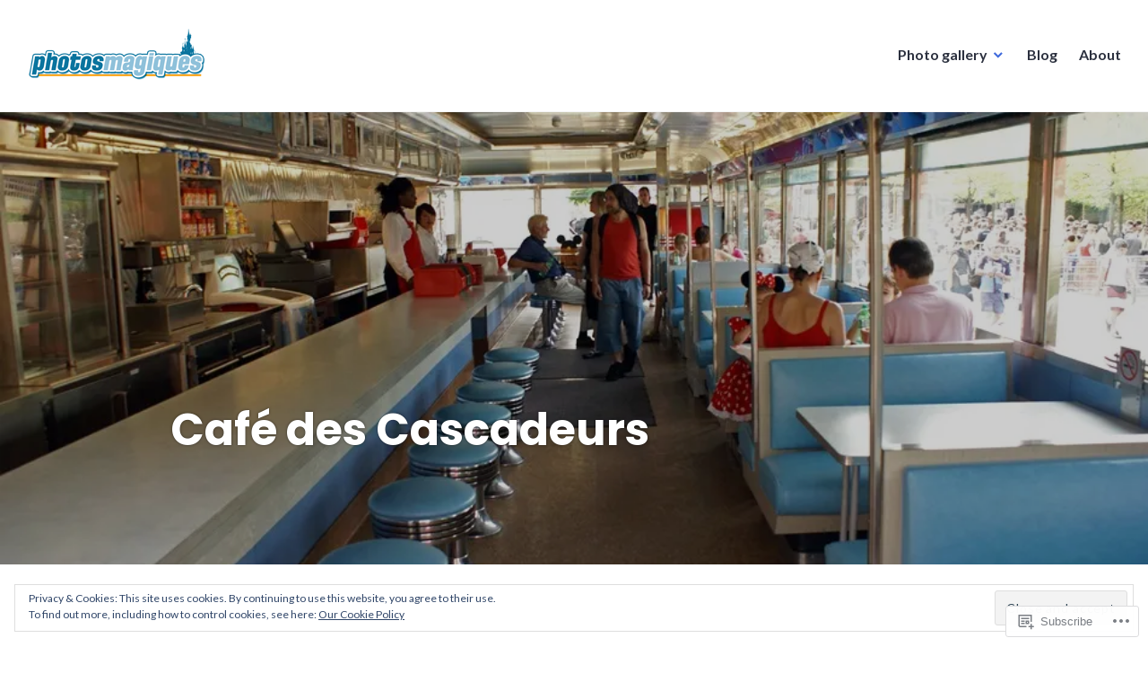

--- FILE ---
content_type: text/html; charset=UTF-8
request_url: https://photosmagiques.com/gallery/walt-disney-studios-park/backlot/cafe-des-cascadeurs/
body_size: 25310
content:
<!DOCTYPE html>
<html lang="en">
<head>
<meta charset="UTF-8">
<meta name="viewport" content="width=device-width, initial-scale=1">
<link rel="profile" href="http://gmpg.org/xfn/11">
<link rel="pingback" href="https://photosmagiques.com/xmlrpc.php">

<title>Café des Cascadeurs &#8211; Photos Magiques</title>
<meta name='robots' content='max-image-preview:large' />

<!-- Async WordPress.com Remote Login -->
<script id="wpcom_remote_login_js">
var wpcom_remote_login_extra_auth = '';
function wpcom_remote_login_remove_dom_node_id( element_id ) {
	var dom_node = document.getElementById( element_id );
	if ( dom_node ) { dom_node.parentNode.removeChild( dom_node ); }
}
function wpcom_remote_login_remove_dom_node_classes( class_name ) {
	var dom_nodes = document.querySelectorAll( '.' + class_name );
	for ( var i = 0; i < dom_nodes.length; i++ ) {
		dom_nodes[ i ].parentNode.removeChild( dom_nodes[ i ] );
	}
}
function wpcom_remote_login_final_cleanup() {
	wpcom_remote_login_remove_dom_node_classes( "wpcom_remote_login_msg" );
	wpcom_remote_login_remove_dom_node_id( "wpcom_remote_login_key" );
	wpcom_remote_login_remove_dom_node_id( "wpcom_remote_login_validate" );
	wpcom_remote_login_remove_dom_node_id( "wpcom_remote_login_js" );
	wpcom_remote_login_remove_dom_node_id( "wpcom_request_access_iframe" );
	wpcom_remote_login_remove_dom_node_id( "wpcom_request_access_styles" );
}

// Watch for messages back from the remote login
window.addEventListener( "message", function( e ) {
	if ( e.origin === "https://r-login.wordpress.com" ) {
		var data = {};
		try {
			data = JSON.parse( e.data );
		} catch( e ) {
			wpcom_remote_login_final_cleanup();
			return;
		}

		if ( data.msg === 'LOGIN' ) {
			// Clean up the login check iframe
			wpcom_remote_login_remove_dom_node_id( "wpcom_remote_login_key" );

			var id_regex = new RegExp( /^[0-9]+$/ );
			var token_regex = new RegExp( /^.*|.*|.*$/ );
			if (
				token_regex.test( data.token )
				&& id_regex.test( data.wpcomid )
			) {
				// We have everything we need to ask for a login
				var script = document.createElement( "script" );
				script.setAttribute( "id", "wpcom_remote_login_validate" );
				script.src = '/remote-login.php?wpcom_remote_login=validate'
					+ '&wpcomid=' + data.wpcomid
					+ '&token=' + encodeURIComponent( data.token )
					+ '&host=' + window.location.protocol
					+ '//' + window.location.hostname
					+ '&postid=5144'
					+ '&is_singular=';
				document.body.appendChild( script );
			}

			return;
		}

		// Safari ITP, not logged in, so redirect
		if ( data.msg === 'LOGIN-REDIRECT' ) {
			window.location = 'https://wordpress.com/log-in?redirect_to=' + window.location.href;
			return;
		}

		// Safari ITP, storage access failed, remove the request
		if ( data.msg === 'LOGIN-REMOVE' ) {
			var css_zap = 'html { -webkit-transition: margin-top 1s; transition: margin-top 1s; } /* 9001 */ html { margin-top: 0 !important; } * html body { margin-top: 0 !important; } @media screen and ( max-width: 782px ) { html { margin-top: 0 !important; } * html body { margin-top: 0 !important; } }';
			var style_zap = document.createElement( 'style' );
			style_zap.type = 'text/css';
			style_zap.appendChild( document.createTextNode( css_zap ) );
			document.body.appendChild( style_zap );

			var e = document.getElementById( 'wpcom_request_access_iframe' );
			e.parentNode.removeChild( e );

			document.cookie = 'wordpress_com_login_access=denied; path=/; max-age=31536000';

			return;
		}

		// Safari ITP
		if ( data.msg === 'REQUEST_ACCESS' ) {
			console.log( 'request access: safari' );

			// Check ITP iframe enable/disable knob
			if ( wpcom_remote_login_extra_auth !== 'safari_itp_iframe' ) {
				return;
			}

			// If we are in a "private window" there is no ITP.
			var private_window = false;
			try {
				var opendb = window.openDatabase( null, null, null, null );
			} catch( e ) {
				private_window = true;
			}

			if ( private_window ) {
				console.log( 'private window' );
				return;
			}

			var iframe = document.createElement( 'iframe' );
			iframe.id = 'wpcom_request_access_iframe';
			iframe.setAttribute( 'scrolling', 'no' );
			iframe.setAttribute( 'sandbox', 'allow-storage-access-by-user-activation allow-scripts allow-same-origin allow-top-navigation-by-user-activation' );
			iframe.src = 'https://r-login.wordpress.com/remote-login.php?wpcom_remote_login=request_access&origin=' + encodeURIComponent( data.origin ) + '&wpcomid=' + encodeURIComponent( data.wpcomid );

			var css = 'html { -webkit-transition: margin-top 1s; transition: margin-top 1s; } /* 9001 */ html { margin-top: 46px !important; } * html body { margin-top: 46px !important; } @media screen and ( max-width: 660px ) { html { margin-top: 71px !important; } * html body { margin-top: 71px !important; } #wpcom_request_access_iframe { display: block; height: 71px !important; } } #wpcom_request_access_iframe { border: 0px; height: 46px; position: fixed; top: 0; left: 0; width: 100%; min-width: 100%; z-index: 99999; background: #23282d; } ';

			var style = document.createElement( 'style' );
			style.type = 'text/css';
			style.id = 'wpcom_request_access_styles';
			style.appendChild( document.createTextNode( css ) );
			document.body.appendChild( style );

			document.body.appendChild( iframe );
		}

		if ( data.msg === 'DONE' ) {
			wpcom_remote_login_final_cleanup();
		}
	}
}, false );

// Inject the remote login iframe after the page has had a chance to load
// more critical resources
window.addEventListener( "DOMContentLoaded", function( e ) {
	var iframe = document.createElement( "iframe" );
	iframe.style.display = "none";
	iframe.setAttribute( "scrolling", "no" );
	iframe.setAttribute( "id", "wpcom_remote_login_key" );
	iframe.src = "https://r-login.wordpress.com/remote-login.php"
		+ "?wpcom_remote_login=key"
		+ "&origin=aHR0cHM6Ly9waG90b3NtYWdpcXVlcy5jb20%3D"
		+ "&wpcomid=107682166"
		+ "&time=" + Math.floor( Date.now() / 1000 );
	document.body.appendChild( iframe );
}, false );
</script>
<link rel='dns-prefetch' href='//s0.wp.com' />
<link rel='dns-prefetch' href='//fonts-api.wp.com' />
<link rel="alternate" type="application/rss+xml" title="Photos Magiques &raquo; Feed" href="https://photosmagiques.com/feed/" />
<link rel="alternate" type="application/rss+xml" title="Photos Magiques &raquo; Comments Feed" href="https://photosmagiques.com/comments/feed/" />
	<script type="text/javascript">
		/* <![CDATA[ */
		function addLoadEvent(func) {
			var oldonload = window.onload;
			if (typeof window.onload != 'function') {
				window.onload = func;
			} else {
				window.onload = function () {
					oldonload();
					func();
				}
			}
		}
		/* ]]> */
	</script>
	<style id='wp-emoji-styles-inline-css'>

	img.wp-smiley, img.emoji {
		display: inline !important;
		border: none !important;
		box-shadow: none !important;
		height: 1em !important;
		width: 1em !important;
		margin: 0 0.07em !important;
		vertical-align: -0.1em !important;
		background: none !important;
		padding: 0 !important;
	}
/*# sourceURL=wp-emoji-styles-inline-css */
</style>
<link crossorigin='anonymous' rel='stylesheet' id='all-css-2-1' href='/wp-content/plugins/gutenberg-core/v22.2.0/build/styles/block-library/style.css?m=1764855221i&cssminify=yes' type='text/css' media='all' />
<style id='wp-block-library-inline-css'>
.has-text-align-justify {
	text-align:justify;
}
.has-text-align-justify{text-align:justify;}

/*# sourceURL=wp-block-library-inline-css */
</style><style id='global-styles-inline-css'>
:root{--wp--preset--aspect-ratio--square: 1;--wp--preset--aspect-ratio--4-3: 4/3;--wp--preset--aspect-ratio--3-4: 3/4;--wp--preset--aspect-ratio--3-2: 3/2;--wp--preset--aspect-ratio--2-3: 2/3;--wp--preset--aspect-ratio--16-9: 16/9;--wp--preset--aspect-ratio--9-16: 9/16;--wp--preset--color--black: #000000;--wp--preset--color--cyan-bluish-gray: #abb8c3;--wp--preset--color--white: #fff;--wp--preset--color--pale-pink: #f78da7;--wp--preset--color--vivid-red: #cf2e2e;--wp--preset--color--luminous-vivid-orange: #ff6900;--wp--preset--color--luminous-vivid-amber: #fcb900;--wp--preset--color--light-green-cyan: #7bdcb5;--wp--preset--color--vivid-green-cyan: #00d084;--wp--preset--color--pale-cyan-blue: #8ed1fc;--wp--preset--color--vivid-cyan-blue: #0693e3;--wp--preset--color--vivid-purple: #9b51e0;--wp--preset--color--blue: #3e69dc;--wp--preset--color--dark-gray: #2c313f;--wp--preset--color--medium-gray: #73757D;--wp--preset--color--light-gray: #f3f3f3;--wp--preset--gradient--vivid-cyan-blue-to-vivid-purple: linear-gradient(135deg,rgb(6,147,227) 0%,rgb(155,81,224) 100%);--wp--preset--gradient--light-green-cyan-to-vivid-green-cyan: linear-gradient(135deg,rgb(122,220,180) 0%,rgb(0,208,130) 100%);--wp--preset--gradient--luminous-vivid-amber-to-luminous-vivid-orange: linear-gradient(135deg,rgb(252,185,0) 0%,rgb(255,105,0) 100%);--wp--preset--gradient--luminous-vivid-orange-to-vivid-red: linear-gradient(135deg,rgb(255,105,0) 0%,rgb(207,46,46) 100%);--wp--preset--gradient--very-light-gray-to-cyan-bluish-gray: linear-gradient(135deg,rgb(238,238,238) 0%,rgb(169,184,195) 100%);--wp--preset--gradient--cool-to-warm-spectrum: linear-gradient(135deg,rgb(74,234,220) 0%,rgb(151,120,209) 20%,rgb(207,42,186) 40%,rgb(238,44,130) 60%,rgb(251,105,98) 80%,rgb(254,248,76) 100%);--wp--preset--gradient--blush-light-purple: linear-gradient(135deg,rgb(255,206,236) 0%,rgb(152,150,240) 100%);--wp--preset--gradient--blush-bordeaux: linear-gradient(135deg,rgb(254,205,165) 0%,rgb(254,45,45) 50%,rgb(107,0,62) 100%);--wp--preset--gradient--luminous-dusk: linear-gradient(135deg,rgb(255,203,112) 0%,rgb(199,81,192) 50%,rgb(65,88,208) 100%);--wp--preset--gradient--pale-ocean: linear-gradient(135deg,rgb(255,245,203) 0%,rgb(182,227,212) 50%,rgb(51,167,181) 100%);--wp--preset--gradient--electric-grass: linear-gradient(135deg,rgb(202,248,128) 0%,rgb(113,206,126) 100%);--wp--preset--gradient--midnight: linear-gradient(135deg,rgb(2,3,129) 0%,rgb(40,116,252) 100%);--wp--preset--font-size--small: 13px;--wp--preset--font-size--medium: 20px;--wp--preset--font-size--large: 36px;--wp--preset--font-size--x-large: 42px;--wp--preset--font-family--albert-sans: 'Albert Sans', sans-serif;--wp--preset--font-family--alegreya: Alegreya, serif;--wp--preset--font-family--arvo: Arvo, serif;--wp--preset--font-family--bodoni-moda: 'Bodoni Moda', serif;--wp--preset--font-family--bricolage-grotesque: 'Bricolage Grotesque', sans-serif;--wp--preset--font-family--cabin: Cabin, sans-serif;--wp--preset--font-family--chivo: Chivo, sans-serif;--wp--preset--font-family--commissioner: Commissioner, sans-serif;--wp--preset--font-family--cormorant: Cormorant, serif;--wp--preset--font-family--courier-prime: 'Courier Prime', monospace;--wp--preset--font-family--crimson-pro: 'Crimson Pro', serif;--wp--preset--font-family--dm-mono: 'DM Mono', monospace;--wp--preset--font-family--dm-sans: 'DM Sans', sans-serif;--wp--preset--font-family--dm-serif-display: 'DM Serif Display', serif;--wp--preset--font-family--domine: Domine, serif;--wp--preset--font-family--eb-garamond: 'EB Garamond', serif;--wp--preset--font-family--epilogue: Epilogue, sans-serif;--wp--preset--font-family--fahkwang: Fahkwang, sans-serif;--wp--preset--font-family--figtree: Figtree, sans-serif;--wp--preset--font-family--fira-sans: 'Fira Sans', sans-serif;--wp--preset--font-family--fjalla-one: 'Fjalla One', sans-serif;--wp--preset--font-family--fraunces: Fraunces, serif;--wp--preset--font-family--gabarito: Gabarito, system-ui;--wp--preset--font-family--ibm-plex-mono: 'IBM Plex Mono', monospace;--wp--preset--font-family--ibm-plex-sans: 'IBM Plex Sans', sans-serif;--wp--preset--font-family--ibarra-real-nova: 'Ibarra Real Nova', serif;--wp--preset--font-family--instrument-serif: 'Instrument Serif', serif;--wp--preset--font-family--inter: Inter, sans-serif;--wp--preset--font-family--josefin-sans: 'Josefin Sans', sans-serif;--wp--preset--font-family--jost: Jost, sans-serif;--wp--preset--font-family--libre-baskerville: 'Libre Baskerville', serif;--wp--preset--font-family--libre-franklin: 'Libre Franklin', sans-serif;--wp--preset--font-family--literata: Literata, serif;--wp--preset--font-family--lora: Lora, serif;--wp--preset--font-family--merriweather: Merriweather, serif;--wp--preset--font-family--montserrat: Montserrat, sans-serif;--wp--preset--font-family--newsreader: Newsreader, serif;--wp--preset--font-family--noto-sans-mono: 'Noto Sans Mono', sans-serif;--wp--preset--font-family--nunito: Nunito, sans-serif;--wp--preset--font-family--open-sans: 'Open Sans', sans-serif;--wp--preset--font-family--overpass: Overpass, sans-serif;--wp--preset--font-family--pt-serif: 'PT Serif', serif;--wp--preset--font-family--petrona: Petrona, serif;--wp--preset--font-family--piazzolla: Piazzolla, serif;--wp--preset--font-family--playfair-display: 'Playfair Display', serif;--wp--preset--font-family--plus-jakarta-sans: 'Plus Jakarta Sans', sans-serif;--wp--preset--font-family--poppins: Poppins, sans-serif;--wp--preset--font-family--raleway: Raleway, sans-serif;--wp--preset--font-family--roboto: Roboto, sans-serif;--wp--preset--font-family--roboto-slab: 'Roboto Slab', serif;--wp--preset--font-family--rubik: Rubik, sans-serif;--wp--preset--font-family--rufina: Rufina, serif;--wp--preset--font-family--sora: Sora, sans-serif;--wp--preset--font-family--source-sans-3: 'Source Sans 3', sans-serif;--wp--preset--font-family--source-serif-4: 'Source Serif 4', serif;--wp--preset--font-family--space-mono: 'Space Mono', monospace;--wp--preset--font-family--syne: Syne, sans-serif;--wp--preset--font-family--texturina: Texturina, serif;--wp--preset--font-family--urbanist: Urbanist, sans-serif;--wp--preset--font-family--work-sans: 'Work Sans', sans-serif;--wp--preset--spacing--20: 0.44rem;--wp--preset--spacing--30: 0.67rem;--wp--preset--spacing--40: 1rem;--wp--preset--spacing--50: 1.5rem;--wp--preset--spacing--60: 2.25rem;--wp--preset--spacing--70: 3.38rem;--wp--preset--spacing--80: 5.06rem;--wp--preset--shadow--natural: 6px 6px 9px rgba(0, 0, 0, 0.2);--wp--preset--shadow--deep: 12px 12px 50px rgba(0, 0, 0, 0.4);--wp--preset--shadow--sharp: 6px 6px 0px rgba(0, 0, 0, 0.2);--wp--preset--shadow--outlined: 6px 6px 0px -3px rgb(255, 255, 255), 6px 6px rgb(0, 0, 0);--wp--preset--shadow--crisp: 6px 6px 0px rgb(0, 0, 0);}:where(.is-layout-flex){gap: 0.5em;}:where(.is-layout-grid){gap: 0.5em;}body .is-layout-flex{display: flex;}.is-layout-flex{flex-wrap: wrap;align-items: center;}.is-layout-flex > :is(*, div){margin: 0;}body .is-layout-grid{display: grid;}.is-layout-grid > :is(*, div){margin: 0;}:where(.wp-block-columns.is-layout-flex){gap: 2em;}:where(.wp-block-columns.is-layout-grid){gap: 2em;}:where(.wp-block-post-template.is-layout-flex){gap: 1.25em;}:where(.wp-block-post-template.is-layout-grid){gap: 1.25em;}.has-black-color{color: var(--wp--preset--color--black) !important;}.has-cyan-bluish-gray-color{color: var(--wp--preset--color--cyan-bluish-gray) !important;}.has-white-color{color: var(--wp--preset--color--white) !important;}.has-pale-pink-color{color: var(--wp--preset--color--pale-pink) !important;}.has-vivid-red-color{color: var(--wp--preset--color--vivid-red) !important;}.has-luminous-vivid-orange-color{color: var(--wp--preset--color--luminous-vivid-orange) !important;}.has-luminous-vivid-amber-color{color: var(--wp--preset--color--luminous-vivid-amber) !important;}.has-light-green-cyan-color{color: var(--wp--preset--color--light-green-cyan) !important;}.has-vivid-green-cyan-color{color: var(--wp--preset--color--vivid-green-cyan) !important;}.has-pale-cyan-blue-color{color: var(--wp--preset--color--pale-cyan-blue) !important;}.has-vivid-cyan-blue-color{color: var(--wp--preset--color--vivid-cyan-blue) !important;}.has-vivid-purple-color{color: var(--wp--preset--color--vivid-purple) !important;}.has-black-background-color{background-color: var(--wp--preset--color--black) !important;}.has-cyan-bluish-gray-background-color{background-color: var(--wp--preset--color--cyan-bluish-gray) !important;}.has-white-background-color{background-color: var(--wp--preset--color--white) !important;}.has-pale-pink-background-color{background-color: var(--wp--preset--color--pale-pink) !important;}.has-vivid-red-background-color{background-color: var(--wp--preset--color--vivid-red) !important;}.has-luminous-vivid-orange-background-color{background-color: var(--wp--preset--color--luminous-vivid-orange) !important;}.has-luminous-vivid-amber-background-color{background-color: var(--wp--preset--color--luminous-vivid-amber) !important;}.has-light-green-cyan-background-color{background-color: var(--wp--preset--color--light-green-cyan) !important;}.has-vivid-green-cyan-background-color{background-color: var(--wp--preset--color--vivid-green-cyan) !important;}.has-pale-cyan-blue-background-color{background-color: var(--wp--preset--color--pale-cyan-blue) !important;}.has-vivid-cyan-blue-background-color{background-color: var(--wp--preset--color--vivid-cyan-blue) !important;}.has-vivid-purple-background-color{background-color: var(--wp--preset--color--vivid-purple) !important;}.has-black-border-color{border-color: var(--wp--preset--color--black) !important;}.has-cyan-bluish-gray-border-color{border-color: var(--wp--preset--color--cyan-bluish-gray) !important;}.has-white-border-color{border-color: var(--wp--preset--color--white) !important;}.has-pale-pink-border-color{border-color: var(--wp--preset--color--pale-pink) !important;}.has-vivid-red-border-color{border-color: var(--wp--preset--color--vivid-red) !important;}.has-luminous-vivid-orange-border-color{border-color: var(--wp--preset--color--luminous-vivid-orange) !important;}.has-luminous-vivid-amber-border-color{border-color: var(--wp--preset--color--luminous-vivid-amber) !important;}.has-light-green-cyan-border-color{border-color: var(--wp--preset--color--light-green-cyan) !important;}.has-vivid-green-cyan-border-color{border-color: var(--wp--preset--color--vivid-green-cyan) !important;}.has-pale-cyan-blue-border-color{border-color: var(--wp--preset--color--pale-cyan-blue) !important;}.has-vivid-cyan-blue-border-color{border-color: var(--wp--preset--color--vivid-cyan-blue) !important;}.has-vivid-purple-border-color{border-color: var(--wp--preset--color--vivid-purple) !important;}.has-vivid-cyan-blue-to-vivid-purple-gradient-background{background: var(--wp--preset--gradient--vivid-cyan-blue-to-vivid-purple) !important;}.has-light-green-cyan-to-vivid-green-cyan-gradient-background{background: var(--wp--preset--gradient--light-green-cyan-to-vivid-green-cyan) !important;}.has-luminous-vivid-amber-to-luminous-vivid-orange-gradient-background{background: var(--wp--preset--gradient--luminous-vivid-amber-to-luminous-vivid-orange) !important;}.has-luminous-vivid-orange-to-vivid-red-gradient-background{background: var(--wp--preset--gradient--luminous-vivid-orange-to-vivid-red) !important;}.has-very-light-gray-to-cyan-bluish-gray-gradient-background{background: var(--wp--preset--gradient--very-light-gray-to-cyan-bluish-gray) !important;}.has-cool-to-warm-spectrum-gradient-background{background: var(--wp--preset--gradient--cool-to-warm-spectrum) !important;}.has-blush-light-purple-gradient-background{background: var(--wp--preset--gradient--blush-light-purple) !important;}.has-blush-bordeaux-gradient-background{background: var(--wp--preset--gradient--blush-bordeaux) !important;}.has-luminous-dusk-gradient-background{background: var(--wp--preset--gradient--luminous-dusk) !important;}.has-pale-ocean-gradient-background{background: var(--wp--preset--gradient--pale-ocean) !important;}.has-electric-grass-gradient-background{background: var(--wp--preset--gradient--electric-grass) !important;}.has-midnight-gradient-background{background: var(--wp--preset--gradient--midnight) !important;}.has-small-font-size{font-size: var(--wp--preset--font-size--small) !important;}.has-medium-font-size{font-size: var(--wp--preset--font-size--medium) !important;}.has-large-font-size{font-size: var(--wp--preset--font-size--large) !important;}.has-x-large-font-size{font-size: var(--wp--preset--font-size--x-large) !important;}.has-albert-sans-font-family{font-family: var(--wp--preset--font-family--albert-sans) !important;}.has-alegreya-font-family{font-family: var(--wp--preset--font-family--alegreya) !important;}.has-arvo-font-family{font-family: var(--wp--preset--font-family--arvo) !important;}.has-bodoni-moda-font-family{font-family: var(--wp--preset--font-family--bodoni-moda) !important;}.has-bricolage-grotesque-font-family{font-family: var(--wp--preset--font-family--bricolage-grotesque) !important;}.has-cabin-font-family{font-family: var(--wp--preset--font-family--cabin) !important;}.has-chivo-font-family{font-family: var(--wp--preset--font-family--chivo) !important;}.has-commissioner-font-family{font-family: var(--wp--preset--font-family--commissioner) !important;}.has-cormorant-font-family{font-family: var(--wp--preset--font-family--cormorant) !important;}.has-courier-prime-font-family{font-family: var(--wp--preset--font-family--courier-prime) !important;}.has-crimson-pro-font-family{font-family: var(--wp--preset--font-family--crimson-pro) !important;}.has-dm-mono-font-family{font-family: var(--wp--preset--font-family--dm-mono) !important;}.has-dm-sans-font-family{font-family: var(--wp--preset--font-family--dm-sans) !important;}.has-dm-serif-display-font-family{font-family: var(--wp--preset--font-family--dm-serif-display) !important;}.has-domine-font-family{font-family: var(--wp--preset--font-family--domine) !important;}.has-eb-garamond-font-family{font-family: var(--wp--preset--font-family--eb-garamond) !important;}.has-epilogue-font-family{font-family: var(--wp--preset--font-family--epilogue) !important;}.has-fahkwang-font-family{font-family: var(--wp--preset--font-family--fahkwang) !important;}.has-figtree-font-family{font-family: var(--wp--preset--font-family--figtree) !important;}.has-fira-sans-font-family{font-family: var(--wp--preset--font-family--fira-sans) !important;}.has-fjalla-one-font-family{font-family: var(--wp--preset--font-family--fjalla-one) !important;}.has-fraunces-font-family{font-family: var(--wp--preset--font-family--fraunces) !important;}.has-gabarito-font-family{font-family: var(--wp--preset--font-family--gabarito) !important;}.has-ibm-plex-mono-font-family{font-family: var(--wp--preset--font-family--ibm-plex-mono) !important;}.has-ibm-plex-sans-font-family{font-family: var(--wp--preset--font-family--ibm-plex-sans) !important;}.has-ibarra-real-nova-font-family{font-family: var(--wp--preset--font-family--ibarra-real-nova) !important;}.has-instrument-serif-font-family{font-family: var(--wp--preset--font-family--instrument-serif) !important;}.has-inter-font-family{font-family: var(--wp--preset--font-family--inter) !important;}.has-josefin-sans-font-family{font-family: var(--wp--preset--font-family--josefin-sans) !important;}.has-jost-font-family{font-family: var(--wp--preset--font-family--jost) !important;}.has-libre-baskerville-font-family{font-family: var(--wp--preset--font-family--libre-baskerville) !important;}.has-libre-franklin-font-family{font-family: var(--wp--preset--font-family--libre-franklin) !important;}.has-literata-font-family{font-family: var(--wp--preset--font-family--literata) !important;}.has-lora-font-family{font-family: var(--wp--preset--font-family--lora) !important;}.has-merriweather-font-family{font-family: var(--wp--preset--font-family--merriweather) !important;}.has-montserrat-font-family{font-family: var(--wp--preset--font-family--montserrat) !important;}.has-newsreader-font-family{font-family: var(--wp--preset--font-family--newsreader) !important;}.has-noto-sans-mono-font-family{font-family: var(--wp--preset--font-family--noto-sans-mono) !important;}.has-nunito-font-family{font-family: var(--wp--preset--font-family--nunito) !important;}.has-open-sans-font-family{font-family: var(--wp--preset--font-family--open-sans) !important;}.has-overpass-font-family{font-family: var(--wp--preset--font-family--overpass) !important;}.has-pt-serif-font-family{font-family: var(--wp--preset--font-family--pt-serif) !important;}.has-petrona-font-family{font-family: var(--wp--preset--font-family--petrona) !important;}.has-piazzolla-font-family{font-family: var(--wp--preset--font-family--piazzolla) !important;}.has-playfair-display-font-family{font-family: var(--wp--preset--font-family--playfair-display) !important;}.has-plus-jakarta-sans-font-family{font-family: var(--wp--preset--font-family--plus-jakarta-sans) !important;}.has-poppins-font-family{font-family: var(--wp--preset--font-family--poppins) !important;}.has-raleway-font-family{font-family: var(--wp--preset--font-family--raleway) !important;}.has-roboto-font-family{font-family: var(--wp--preset--font-family--roboto) !important;}.has-roboto-slab-font-family{font-family: var(--wp--preset--font-family--roboto-slab) !important;}.has-rubik-font-family{font-family: var(--wp--preset--font-family--rubik) !important;}.has-rufina-font-family{font-family: var(--wp--preset--font-family--rufina) !important;}.has-sora-font-family{font-family: var(--wp--preset--font-family--sora) !important;}.has-source-sans-3-font-family{font-family: var(--wp--preset--font-family--source-sans-3) !important;}.has-source-serif-4-font-family{font-family: var(--wp--preset--font-family--source-serif-4) !important;}.has-space-mono-font-family{font-family: var(--wp--preset--font-family--space-mono) !important;}.has-syne-font-family{font-family: var(--wp--preset--font-family--syne) !important;}.has-texturina-font-family{font-family: var(--wp--preset--font-family--texturina) !important;}.has-urbanist-font-family{font-family: var(--wp--preset--font-family--urbanist) !important;}.has-work-sans-font-family{font-family: var(--wp--preset--font-family--work-sans) !important;}
/*# sourceURL=global-styles-inline-css */
</style>

<style id='classic-theme-styles-inline-css'>
/*! This file is auto-generated */
.wp-block-button__link{color:#fff;background-color:#32373c;border-radius:9999px;box-shadow:none;text-decoration:none;padding:calc(.667em + 2px) calc(1.333em + 2px);font-size:1.125em}.wp-block-file__button{background:#32373c;color:#fff;text-decoration:none}
/*# sourceURL=/wp-includes/css/classic-themes.min.css */
</style>
<link crossorigin='anonymous' rel='stylesheet' id='all-css-4-1' href='/_static/??-eJx9zE0OwkAIBeALORJ/auPCeBQzHUmlFkoGJr2+mLhs3BB4eR+waiqLOIoDt6RzG0kMylIxctbsEA3GJ2WckaO2L2Y72GarhknDoBXNUkymxslfAe2fm9A1l/fvBmsCD5ICIwpWCmDb6/fnnW+Hvjsd++vl3E0fVO1N0g==&cssminify=yes' type='text/css' media='all' />
<link rel='stylesheet' id='shoreditch-fonts-css' href='https://fonts-api.wp.com/css?family=Poppins%3A400%2C700%7CLato%3A400%2C700%2C400italic%2C700italic%7CInconsolata%3A400%2C700&#038;subset=latin%2Clatin-ext' media='all' />
<link crossorigin='anonymous' rel='stylesheet' id='all-css-6-1' href='/_static/??-eJyNjsEKAjEMRH/IGpYuigfxW3ZjbKttU5qUxb+36kFEUG8zMG9mYCkGOStlBfWUSKC0GcRzpWNQ9CB6jbRGkRX8zPYUzJHxIn8CIeNzwCwFOX1QqZkSmwtZoFJvdl26x8zLfoMcsel/Jg2c34w5xSnUO3pI+2E7DpudtaM93wAb5mV9&cssminify=yes' type='text/css' media='all' />
<link crossorigin='anonymous' rel='stylesheet' id='print-css-7-1' href='/wp-content/mu-plugins/global-print/global-print.css?m=1465851035i&cssminify=yes' type='text/css' media='print' />
<style id='jetpack-global-styles-frontend-style-inline-css'>
:root { --font-headings: unset; --font-base: unset; --font-headings-default: -apple-system,BlinkMacSystemFont,"Segoe UI",Roboto,Oxygen-Sans,Ubuntu,Cantarell,"Helvetica Neue",sans-serif; --font-base-default: -apple-system,BlinkMacSystemFont,"Segoe UI",Roboto,Oxygen-Sans,Ubuntu,Cantarell,"Helvetica Neue",sans-serif;}
/*# sourceURL=jetpack-global-styles-frontend-style-inline-css */
</style>
<link crossorigin='anonymous' rel='stylesheet' id='all-css-10-1' href='/wp-content/themes/h4/global.css?m=1420737423i&cssminify=yes' type='text/css' media='all' />
<script type="text/javascript" id="wpcom-actionbar-placeholder-js-extra">
/* <![CDATA[ */
var actionbardata = {"siteID":"107682166","postID":"5144","siteURL":"https://photosmagiques.com","xhrURL":"https://photosmagiques.com/wp-admin/admin-ajax.php","nonce":"2263d0afcd","isLoggedIn":"","statusMessage":"","subsEmailDefault":"instantly","proxyScriptUrl":"https://s0.wp.com/wp-content/js/wpcom-proxy-request.js?m=1513050504i&amp;ver=20211021","shortlink":"https://wp.me/P7hP38-1kY","i18n":{"followedText":"New posts from this site will now appear in your \u003Ca href=\"https://wordpress.com/reader\"\u003EReader\u003C/a\u003E","foldBar":"Collapse this bar","unfoldBar":"Expand this bar","shortLinkCopied":"Shortlink copied to clipboard."}};
//# sourceURL=wpcom-actionbar-placeholder-js-extra
/* ]]> */
</script>
<script type="text/javascript" id="jetpack-mu-wpcom-settings-js-before">
/* <![CDATA[ */
var JETPACK_MU_WPCOM_SETTINGS = {"assetsUrl":"https://s0.wp.com/wp-content/mu-plugins/jetpack-mu-wpcom-plugin/sun/jetpack_vendor/automattic/jetpack-mu-wpcom/src/build/"};
//# sourceURL=jetpack-mu-wpcom-settings-js-before
/* ]]> */
</script>
<script crossorigin='anonymous' type='text/javascript'  src='/_static/??-eJzTLy/QTc7PK0nNK9HPKtYvyinRLSjKr6jUyyrW0QfKZeYl55SmpBaDJLMKS1OLKqGUXm5mHkFFurmZ6UWJJalQxfa5tobmRgamxgZmFpZZACbyLJI='></script>
<script type="text/javascript" id="rlt-proxy-js-after">
/* <![CDATA[ */
	rltInitialize( {"token":null,"iframeOrigins":["https:\/\/widgets.wp.com"]} );
//# sourceURL=rlt-proxy-js-after
/* ]]> */
</script>
<link rel="EditURI" type="application/rsd+xml" title="RSD" href="https://photosmagiquesblog.wordpress.com/xmlrpc.php?rsd" />
<meta name="generator" content="WordPress.com" />
<link rel="canonical" href="https://photosmagiques.com/gallery/walt-disney-studios-park/backlot/cafe-des-cascadeurs/" />
<link rel='shortlink' href='https://wp.me/P7hP38-1kY' />
<link rel="alternate" type="application/json+oembed" href="https://public-api.wordpress.com/oembed/?format=json&amp;url=https%3A%2F%2Fphotosmagiques.com%2Fgallery%2Fwalt-disney-studios-park%2Fbacklot%2Fcafe-des-cascadeurs%2F&amp;for=wpcom-auto-discovery" /><link rel="alternate" type="application/xml+oembed" href="https://public-api.wordpress.com/oembed/?format=xml&amp;url=https%3A%2F%2Fphotosmagiques.com%2Fgallery%2Fwalt-disney-studios-park%2Fbacklot%2Fcafe-des-cascadeurs%2F&amp;for=wpcom-auto-discovery" />
<!-- Jetpack Open Graph Tags -->
<meta property="og:type" content="article" />
<meta property="og:title" content="Café des Cascadeurs" />
<meta property="og:url" content="https://photosmagiques.com/gallery/walt-disney-studios-park/backlot/cafe-des-cascadeurs/" />
<meta property="og:description" content="This &#8217;50&#8217;s-style diner is tucked away in the back of Backlot. It offers hotdogs and salads. This restaurant, which is currently the only table service restaurant in the entire park, was…" />
<meta property="article:published_time" content="2012-05-02T16:57:24+00:00" />
<meta property="article:modified_time" content="2016-03-17T18:06:24+00:00" />
<meta property="og:site_name" content="Photos Magiques" />
<meta property="og:image" content="https://photosmagiques.com/wp-content/uploads/2012/05/dsc047191.jpg" />
<meta property="og:image:width" content="900" />
<meta property="og:image:height" content="603" />
<meta property="og:image:alt" content="" />
<meta property="og:locale" content="en_US" />
<meta property="article:publisher" content="https://www.facebook.com/WordPresscom" />
<meta name="twitter:creator" content="@photosmagiques" />
<meta name="twitter:site" content="@photosmagiques" />
<meta name="twitter:text:title" content="Café des Cascadeurs" />
<meta name="twitter:image" content="https://photosmagiques.com/wp-content/uploads/2012/05/dsc047191.jpg?w=640" />
<meta name="twitter:card" content="summary_large_image" />

<!-- End Jetpack Open Graph Tags -->
<link rel="shortcut icon" type="image/x-icon" href="https://secure.gravatar.com/blavatar/7d71ae9e2d266c761e398d55c61be39ad600945c526490499f22fc07ba577768?s=32" sizes="16x16" />
<link rel="icon" type="image/x-icon" href="https://secure.gravatar.com/blavatar/7d71ae9e2d266c761e398d55c61be39ad600945c526490499f22fc07ba577768?s=32" sizes="16x16" />
<link rel="apple-touch-icon" href="https://secure.gravatar.com/blavatar/7d71ae9e2d266c761e398d55c61be39ad600945c526490499f22fc07ba577768?s=114" />
<link rel="search" type="application/opensearchdescription+xml" href="https://photosmagiques.com/osd.xml" title="Photos Magiques" />
<link rel="search" type="application/opensearchdescription+xml" href="https://s1.wp.com/opensearch.xml" title="WordPress.com" />
<meta name="description" content="This &#039;50&#039;s-style diner is tucked away in the back of Backlot. It offers hotdogs and salads. This restaurant, which is currently the only table service restaurant in the entire park, was added a few months after the park opened. The diner found its origin in 1950 in New Jersey where it was called The Excellent&hellip;" />
	<style type="text/css">
			.site-title,
		.site-description {
			position: absolute;
			clip: rect(1px, 1px, 1px, 1px);
		}
		</style>
	<style type="text/css" id="custom-colors-css">.main-navigation ul ul,
		.site .tiled-gallery-caption,
		.site-header,
		body { background-color: #ffffff;}
.button,
		.button.minimal:focus,
		.button.minimal:hover,
		.button:focus,
		.button:hover,
		.featured-content .hentry.has-post-thumbnail .button,
		.featured-content .hentry.has-post-thumbnail .button.minimal:focus,
		.featured-content .hentry.has-post-thumbnail .button.minimal:hover,
		.main-navigation .button a,
		.main-navigation .button a:focus,
		.main-navigation .button a:hover,
		.main-navigation .button.minimal a:focus,
		.main-navigation .button.minimal a:hover,
		.page-template-panel-page .hentry.has-post-thumbnail .button,
		.page-template-panel-page .hentry.has-post-thumbnail .button.minimal:focus,
		.page-template-panel-page .hentry.has-post-thumbnail .button.minimal:hover,
		.site-main #infinite-handle span button,
		.site-main #infinite-handle span button:focus,
		.site-main #infinite-handle span button:hover,
		button,
		input[type="button"],
		input[type="reset"],
		input[type="submit"],
		ins,
		mark,
		.milestone-widget .milestone-header { color: #ffffff;}
.comment-navigation a:focus,
		.comment-navigation a:hover,
		.comment-navigation:before,
		.main-navigation .button:before,
		.page-links > span,
		.page-links a,
		.post-navigation a:focus,
		.post-navigation a:hover,
		.posts-navigation a:focus,
		.posts-navigation a:hover,
		.posts-navigation:before,
		.site .jetpack-social-navigation a:focus,
		.site .jetpack-social-navigation a:hover,
		.site .jetpack_widget_social_icons a:focus,
		.site .jetpack_widget_social_icons a:hover,
		.site .widget_wpcom_social_media_icons_widget a:focus,
		.site .widget_wpcom_social_media_icons_widget a:hover,
		.widget_calendar tbody a,
		.widget_tag_cloud .tagcloud a,
		code,
		hr,
		input[type="color"],
		input[type="date"],
		input[type="datetime"],
		input[type="datetime-local"],
		input[type="email"],
		input[type="month"],
		input[type="number"],
		input[type="password"],
		input[type="range"],
		input[type="search"],
		input[type="tel"],
		input[type="text"],
		input[type="time"],
		input[type="url"],
		input[type="week"],
		kbd,
		select,
		textarea,
		tt,
		var,
		.widget_tag_cloud > div a,
		.wp_widget_tag_cloud > div a { background-color: #F2F2F2;}
.comment-navigation,
		.entry-author,
		.jetpack_subscription_widget .success,
		.jetpack_subscription_widget form,
		.post-navigation a,
		.posts-navigation,
		.site .jetpack-social-navigation a,
		.site .jetpack-testimonial,
		.site .testimonial-entry,
		.site .jetpack_widget_social_icons a,
		.site .widget_wpcom_social_media_icons_widget a,
		.site .wp-playlist,
		fieldset,
		pre,
		table,
		td,
		th,
		.milestone-widget .milestone-countdown,
		.milestone-widget .milestone-message,
		.widget.top_rated .pd_top_rated_holder_posts > p,
		.widget.top_rated ul,
		.widget_blog_subscription .success,
		.widget_blog_subscription form { border-color: #F2F2F2;}
.comment-list > li,
		.featured-content,
		.header-image,
		.hentry,
		.page-header,
		.post-navigation,
		.sd-like.jetpack-likes-widget-wrapper,
		.sd-sharing-enabled:not(#jp-post-flair),
		.site .wp-playlist-item,
		.site-header,
		.widget_archive ul,
		.widget_categories ul,
		.widget_goodreads div[class^="gr_custom_each_container"]:last-of-type,
		.widget_links ul,
		.widget_meta ul,
		.widget_nav_menu ul,
		.widget_pages ul,
		.widget_recent_comments ul,
		.widget_recent_entries ul,
		.widget_rss ul,
		.widget_rss_links p:last-of-type,
		.widget_rss_links ul,
		.widget_top-posts ul,
		.wp-caption .wp-caption-text,
		div#jp-relatedposts,
		.hentry .wpcom-reblog-snapshot .reblogger-note,
		.widget_authors ul,
		.widget_jp_blogs_i_follow ol,
		.widget_top-clicks ul,
		.widget_top-posts ul,
		.widget_upcoming_events_widget ul { border-bottom-color: #F2F2F2;}
#infinite-handle,
		.comment-navigation + .comment-respond,
		.comments-area,
		.comments-wrapper + .comment-respond,
		.featured-content .flex-control-paging,
		.infinite-wrap,
		.sd-rating + .sd-sharing-enabled:not(#jp-post-flair),
		.site-footer,
		.site-main .infinite-loader,
		.widget-footer-bottom-area,
		.widget_archive li,
		.widget_categories li,
		.widget_goodreads div[class^="gr_custom_each_container"],
		.widget_links li,
		.widget_meta li,
		.widget_nav_menu li,
		.widget_pages li,
		.widget_recent_comments li,
		.widget_recent_entries li,
		.widget_rss li,
		.widget_rss_links li,
		.widget_rss_links p,
		.widget_top-posts li,
		#comments .comments-wrapper + #respond,
		.widget_authors li,
		.widget_jp_blogs_i_follow li,
		.widget_top-clicks li,
		.widget_top-posts li,
		.widget_upcoming_events_widget li { border-top-color: #F2F2F2;}
.comment-metadata .edit-link:before,
		.entry-footer > span:not(:last-child):after,
		.main-navigation ul,
		.sep,
		#comments #comment-form-share-text-padder,
		#comments #respond #comment-form-comment,
		#comments #respond .comment-form-fields div.comment-form-input { color: #F2F2F2;}
.widget-footer-top-area select option { color: #FFFFFF;}
.author-title,
		.page-title span,
		.post-navigation .meta-nav,
		.site .jetpack-social-navigation a,
		.site .tiled-gallery-caption,
		.site-info a,
		body,
		input,
		select,
		textarea,
		#comments #comment-form-share-text-padder textarea,
		#comments #respond #comment-form-comment textarea,
		#comments #respond #comment-form-identity #comment-form-nascar p,
		#comments #respond #comment-form-load-service p,
		#comments #respond .comment-form-fields div.comment-form-input input,
		#comments #respond .comment-form-fields label,
		#comments #respond .comment-form-fields label span.nopublish,
		#comments #respond .comment-form-fields label span.required,
		#comments #respond .comment-form-fields p.comment-form-log-out,
		#comments #respond .comment-form-fields p.comment-form-posting-as,
		#comments #respond form *,
		#comments #respond p.comment-subscription-form label { color: #7A7C84;}
:-moz-placeholder { color: #7A7C84;}
::-moz-placeholder { color: #7A7C84;}
:-ms-input-placeholder { color: #7A7C84;}
::-webkit-input-placeholder { color: #7A7C84;}
::input-placeholder { color: #7A7C84;}
.back-top,
		.button:focus,
		.button:hover,
		.search-form .search-submit:focus:before,
		.search-form .search-submit:hover:before,
		.site-main #infinite-handle span button:focus,
		.site-main #infinite-handle span button:hover,
		button:focus,
		button:hover,
		input[type="button"]:focus,
		input[type="button"]:hover,
		input[type="reset"]:focus,
		input[type="reset"]:hover,
		input[type="submit"]:focus,
		input[type="submit"]:hover { background-color: #2C313F;}
.site-content-wrapper .widget-area { border-top-color: #2C313F;}
.author-name,
		.entry-header,
		.main-navigation a,
		.no-comments,
		.site .testimonial-entry-title,
		.site .jetpack_widget_social_icons a,
		.site .widget_wpcom_social_media_icons_widget a,
		.site .wp-playlist-light .wp-playlist-caption,
		.site-title,
		.site-title a:focus,
		.site-title a:hover,
		.widget_akismet_widget .a-stats,
		.widget_goodreads div[class^="gr_custom_title"] a,
		.widget_goodreads div[class^=gr_custom_container] a,
		a,
		blockquote cite,
		h1,
		h2,
		h3,
		h4,
		h5,
		h6,
		label,
		.widget_flickr #flickr_badge_uber_wrapper td a:last-child { color: #2C313F;}
.button,
		.button.minimal:focus,
		.button.minimal:hover,
		.featured-content .flex-control-paging .flex-active,
		.featured-content .flex-control-paging a:hover,
		.featured-content .hentry.has-post-thumbnail .button,
		.featured-content .hentry.has-post-thumbnail .button.minimal:focus,
		.featured-content .hentry.has-post-thumbnail .button.minimal:hover,
		.main-navigation .button.minimal a:focus,
		.page-template-panel-page .hentry.has-post-thumbnail .button,
		.page-template-panel-page .hentry.has-post-thumbnail .button.minimal:focus,
		.page-template-panel-page .hentry.has-post-thumbnail .button.minimal:hover,
		.search-form .search-submit:before,
		.site-main #infinite-handle span button,
		button,
		input[type="button"],
		input[type="reset"],
		input[type="submit"],
		ins,
		mark,
		.milestone-widget .milestone-header { background-color: #3E69DC;}
.featured-content .flex-control-paging a,
		.main-navigation .primary-menu .current-menu-item > a,
		.main-navigation .primary-menu .current_page_ancestor > a,
		.main-navigation .primary-menu .current_page_item > a,
		blockquote,
		#comments #respond #comment-form-comment.active,
		#comments #respond .comment-form-fields div.comment-form-input.active { border-color: #3E69DC;}
.button.minimal,
		.comment-metadata a:focus,
		.comment-metadata a:hover,
		.comment-navigation .nav-next a:after,
		.comment-navigation .nav-previous a:before,
		.comment-reply-link:after,
		.entry-footer a:focus,
		.entry-footer a:hover,
		.entry-header a:focus,
		.entry-header a:hover,
		.infinite-loader .spinner div,
		.main-navigation .button.minimal a,
		.main-navigation .menu-item-has-children > a:after,
		.main-navigation a:focus,
		.main-navigation a:hover,
		.post-navigation a:focus .post-title,
		.post-navigation a:hover .post-title,
		.posts-navigation .nav-next a:after,
		.posts-navigation .nav-previous a:before,
		.site .jetpack-social-navigation a:focus,
		.site .jetpack-social-navigation a:hover,
		.site .jetpack_widget_social_icons a:focus,
		.site .jetpack_widget_social_icons a:hover,
		.site .widget_wpcom_social_media_icons_widget a:focus,
		.site .widget_wpcom_social_media_icons_widget a:hover,
		.site .wp-playlist-light a.wp-playlist-caption:focus,
		.site .wp-playlist-light a.wp-playlist-caption:hover,
		.site-info a:focus,
		.site-info a:hover,
		.site-title a,
		.widget_akismet_widget .a-stats a:focus,
		.widget_akismet_widget .a-stats a:hover,
		.widget_goodreads div[class^="gr_custom_title"] a:focus,
		.widget_goodreads div[class^="gr_custom_title"] a:hover,
		.widget_goodreads div[class^=gr_custom_container] a:focus,
		.widget_goodreads div[class^=gr_custom_container] a:hover,
		a:focus,
		a:hover,
		#comments #respond .comment-form-service a:focus,
		#comments #respond .comment-form-service a:hover,
		#comments #respond .form-submit,
		.widget_flickr #flickr_badge_uber_wrapper td a:last-child:focus,
		.widget_flickr #flickr_badge_uber_wrapper td a:last-child:hover { color: #3E69DC;}
input[type="color"]:focus,
		input[type="date"]:focus,
		input[type="datetime"]:focus,
		input[type="datetime-local"]:focus,
		input[type="email"]:focus,
		input[type="month"]:focus,
		input[type="number"]:focus,
		input[type="password"]:focus,
		input[type="range"]:focus,
		input[type="search"]:focus,
		input[type="tel"]:focus,
		input[type="text"]:focus,
		input[type="time"]:focus,
		input[type="url"]:focus,
		input[type="week"]:focus,
		select:focus,
		textarea:focus { outline-color: #3E69DC;}
.featured-content .hentry.has-post-thumbnail .button:focus,
		.featured-content .hentry.has-post-thumbnail .button:hover,
		.page-template-panel-page .hentry.has-post-thumbnail .button:focus,
		.page-template-panel-page .hentry.has-post-thumbnail .button:hover { color: #3E69DC;}
#infinite-footer,
		.widget-footer-top-area { background-color: #3e69dc;}
.widget-footer-top-area .button,
		.widget-footer-top-area .button.minimal:focus,
		.widget-footer-top-area .button.minimal:hover,
		.widget-footer-top-area .milestone-widget .milestone-header,
		.widget-footer-top-area button,
		.widget-footer-top-area input[type="button"],
		.widget-footer-top-area input[type="reset"],
		.widget-footer-top-area input[type="submit"] { color: #3e69dc;}
.widget-footer-top-area .button,
		.widget-footer-top-area .button.minimal:focus,
		.widget-footer-top-area .button.minimal:hover,
		.widget-footer-top-area .search-form .search-submit:before,
		.widget-footer-top-area button,
		.widget-footer-top-area input[type="button"],
		.widget-footer-top-area input[type="reset"],
		.widget-footer-top-area input[type="submit"],
		.widget-footer-top-area .milestone-widget .milestone-header { background-color: #FFFFFF;}
.widget-footer-top-area .milestone-widget .milestone-countdown,
		.widget-footer-top-area .milestone-widget .milestone-message { border-color: #FFFFFF;}
#infinite-footer .blog-credits,
		#infinite-footer .blog-credits a,
		#infinite-footer .blog-credits a:hover,
		#infinite-footer .blog-info a,
		#infinite-footer .blog-info a:hover,
		.widget-footer-top-area,
		.widget-footer-top-area .button:focus,
		.widget-footer-top-area .button:hover,
		.widget-footer-top-area .button.minimal,
		.widget-footer-top-area .testimonial-entry-title,
		.widget-footer-top-area .widget_akismet_widget .a-stats a:focus,
		.widget-footer-top-area .widget_akismet_widget .a-stats a:hover,
		.widget-footer-top-area .widget_goodreads div[class^="gr_custom_title"] a:focus,
		.widget-footer-top-area .widget_goodreads div[class^="gr_custom_title"] a:hover,
		.widget-footer-top-area .widget_goodreads div[class^=gr_custom_container] a:focus,
		.widget-footer-top-area .widget_goodreads div[class^=gr_custom_container] a:hover,
		.widget-footer-top-area .jetpack_widget_social_icons a:focus,
		.widget-footer-top-area .jetpack_widget_social_icons a:hover,
		.widget-footer-top-area .widget_wpcom_social_media_icons_widget a:focus,
		.widget-footer-top-area .widget_wpcom_social_media_icons_widget a:hover,
		.widget-footer-top-area .wp-playlist-light a.wp-playlist-caption:focus,
		.widget-footer-top-area .wp-playlist-light a.wp-playlist-caption:hover,
		.widget-footer-top-area button:focus,
		.widget-footer-top-area input[type="button"]:focus,
		.widget-footer-top-area input[type="reset"]:focus,
		.widget-footer-top-area input[type="submit"]:focus,
		.widget-footer-top-area button:hover,
		.widget-footer-top-area input[type="button"]:hover,
		.widget-footer-top-area input[type="reset"]:hover,
		.widget-footer-top-area input[type="submit"]:hover,
		.widget-footer-top-area input,
		.widget-footer-top-area label,
		.widget-footer-top-area select,
		.widget-footer-top-area textarea,
		.widget-footer-top-area .widget_flickr #flickr_badge_uber_wrapper td a:last-child:focus,
		.widget-footer-top-area .widget_flickr #flickr_badge_uber_wrapper td a:last-child:hover { color: #FFFFFF;}
.widget-footer-top-area :-moz-placeholder { color: #FFFFFF;}
.widget-footer-top-area :-ms-input-placeholder { color: #FFFFFF;}
.widget-footer-top-area ::-moz-placeholder { color: #FFFFFF;}
.widget-footer-top-area ::-webkit-input-placeholder { color: #FFFFFF;}
.widget-footer-top-area ::input-placeholder { color: #FFFFFF;}
.widget-footer-top-area input[type="color"]:focus,
		.widget-footer-top-area input[type="date"]:focus,
		.widget-footer-top-area input[type="datetime"]:focus,
		.widget-footer-top-area input[type="datetime-local"]:focus,
		.widget-footer-top-area input[type="email"]:focus,
		.widget-footer-top-area input[type="month"]:focus,
		.widget-footer-top-area input[type="number"]:focus,
		.widget-footer-top-area input[type="password"]:focus,
		.widget-footer-top-area input[type="range"]:focus,
		.widget-footer-top-area input[type="search"]:focus,
		.widget-footer-top-area input[type="tel"]:focus,
		.widget-footer-top-area input[type="text"]:focus,
		.widget-footer-top-area input[type="time"]:focus,
		.widget-footer-top-area input[type="url"]:focus,
		.widget-footer-top-area input[type="week"]:focus,
		.widget-footer-top-area select:focus,
		.widget-footer-top-area textarea:focus { outline-color: #FFFFFF;}
.widget-footer-top-area .testimonial-entry,
		.widget-footer-top-area .widget.top_rated .pd_top_rated_holder_posts > p,
		.widget-footer-top-area .widget.top_rated ul { border-color: #DDE3F7;}
.widget-footer-top-area .wp-caption .wp-caption-text { border-bottom-color: #DDE3F7;}
.widget-footer-top-area .widget_akismet_widget .a-stats,
		.widget-footer-top-area .widget_goodreads div[class^="gr_custom_title"] a,
		.widget-footer-top-area .widget_goodreads div[class^=gr_custom_container] a,
		.widget-footer-top-area .jetpack_widget_social_icons a,
		.widget-footer-top-area .widget_wpcom_social_media_icons_widget a,
		.widget-footer-top-area .wp-playlist-light .wp-playlist-caption,
		.widget-footer-top-area a,
		.widget-footer-top-area .widget_flickr #flickr_badge_uber_wrapper td a:last-child { color: #DDE3F7;}
.widget-footer-top-area .search-form .search-submit:focus:before,
		.widget-footer-top-area .search-form .search-submit:hover:before { background-color: #A8BAEA;}
.widget-footer-top-area .button:focus,
		.widget-footer-top-area .button:hover,
		.widget-footer-top-area .widget_tag_cloud .tagcloud a,
		.widget-footer-top-area .jetpack_widget_social_icons a:focus,
		.widget-footer-top-area .jetpack_widget_social_icons a:hover,
		.widget-footer-top-area .widget_wpcom_social_media_icons_widget a:focus,
		.widget-footer-top-area .widget_wpcom_social_media_icons_widget a:hover,
		.widget-footer-top-area button:focus,
		.widget-footer-top-area input[type="button"]:focus,
		.widget-footer-top-area input[type="reset"]:focus,
		.widget-footer-top-area input[type="submit"]:focus,
		.widget-footer-top-area button:hover,
		.widget-footer-top-area input[type="button"]:hover,
		.widget-footer-top-area input[type="reset"]:hover,
		.widget-footer-top-area input[type="submit"]:hover,
		.widget-footer-top-area input[type="color"],
		.widget-footer-top-area input[type="date"],
		.widget-footer-top-area input[type="datetime"],
		.widget-footer-top-area input[type="datetime-local"],
		.widget-footer-top-area input[type="email"],
		.widget-footer-top-area input[type="month"],
		.widget-footer-top-area input[type="number"],
		.widget-footer-top-area input[type="password"],
		.widget-footer-top-area input[type="range"],
		.widget-footer-top-area input[type="search"],
		.widget-footer-top-area input[type="tel"],
		.widget-footer-top-area input[type="text"],
		.widget-footer-top-area input[type="time"],
		.widget-footer-top-area input[type="url"],
		.widget-footer-top-area input[type="week"],
		.widget-footer-top-area select,
		.widget-footer-top-area textarea,
		.widget-footer-top-area code,
		.widget-footer-top-area kbd,
		.widget-footer-top-area tt,
		.widget-footer-top-area var,
		.widget-footer-top-area .widget_tag_cloud > div a,
		.widget-footer-top-area .wp_widget_tag_cloud > div a { background-color: #5C7FDF;}
.widget-footer-top-area pre,
		.widget-footer-top-area .jetpack_subscription_widget .success,
		.widget-footer-top-area .jetpack_subscription_widget form,
		.widget-footer-top-area .widget_rss_links li,
		.widget-footer-top-area .jetpack_widget_social_icons a,
		.widget-footer-top-area .widget_wpcom_social_media_icons_widget a,
		.widget-footer-top-area .wp-playlist,
		.widget-footer-top-area .widget_blog_subscription .success,
		.widget-footer-top-area .widget_blog_subscription form { border-color: #5C7FDF;}
.widget-footer-top-area .widget_archive ul,
		.widget-footer-top-area .widget_categories ul,
		.widget-footer-top-area .widget_goodreads div[class^="gr_custom_each_container"]:last-of-type,
		.widget-footer-top-area .widget_links ul,
		.widget-footer-top-area .widget_meta ul,
		.widget-footer-top-area .widget_nav_menu ul,
		.widget-footer-top-area .widget_pages ul,
		.widget-footer-top-area .widget_recent_comments ul,
		.widget-footer-top-area .widget_recent_entries ul,
		.widget-footer-top-area .widget_rss ul,
		.widget-footer-top-area .widget_rss_links p:last-of-type,
		.widget-footer-top-area .widget_rss_links ul,
		.widget-footer-top-area .widget_top-posts ul,
		.widget-footer-top-area .wp-playlist-item,
		.widget-footer-top-area .widget_authors ul,
		.widget-footer-top-area .widget_jp_blogs_i_follow ol,
		.widget-footer-top-area .widget_top-clicks ul,
		.widget-footer-top-area .widget_top-posts ul,
		.widget-footer-top-area .widget_upcoming_events_widget ul { border-bottom-color: #5C7FDF;}
.widget-footer-top-area .widget_archive li,
		.widget-footer-top-area .widget_categories li,
		.widget-footer-top-area .widget_goodreads div[class^="gr_custom_each_container"],
		.widget-footer-top-area .widget_links li,
		.widget-footer-top-area .widget_meta li,
		.widget-footer-top-area .widget_nav_menu li,
		.widget-footer-top-area .widget_pages li,
		.widget-footer-top-area .widget_recent_comments li,
		.widget-footer-top-area .widget_recent_entries li,
		.widget-footer-top-area .widget_rss li,
		.widget-footer-top-area .widget_rss_links p,
		.widget-footer-top-area .widget_top-posts li,
		.widget-footer-top-area .widget_authors li,
		.widget-footer-top-area .widget_jp_blogs_i_follow li,
		.widget-footer-top-area .widget_top-clicks li,
		.widget-footer-top-area .widget_top-posts li,
		.widget-footer-top-area .widget_upcoming_events_widget li { border-top-color: #5C7FDF;}
</style>
			<link rel="stylesheet" id="custom-css-css" type="text/css" href="https://s0.wp.com/?custom-css=1&#038;csblog=7hP38&#038;cscache=6&#038;csrev=46" />
			<link crossorigin='anonymous' rel='stylesheet' id='all-css-0-3' href='/_static/??[base64]&cssminify=yes' type='text/css' media='all' />
</head>

<body class="wp-singular page-template-default page page-id-5144 page-child parent-pageid-46 custom-background wp-custom-logo wp-embed-responsive wp-theme-pubshoreditch customizer-styles-applied sticky-header jetpack-reblog-enabled custom-colors">
<div id="page" class="site">
	<a class="skip-link screen-reader-text" href="#content">Skip to content</a>

	<header id="masthead" class="site-header" role="banner">
		<div class="site-header-wrapper">
			<div class="site-branding">
				<a href="https://photosmagiques.com/" class="custom-logo-link" rel="home"><img width="200" height="59" src="https://photosmagiques.com/wp-content/uploads/2016/03/logo-2011-watermark1.png" class="custom-logo" alt="Photos Magiques" decoding="async" srcset="https://photosmagiques.com/wp-content/uploads/2016/03/logo-2011-watermark1.png 200w, https://photosmagiques.com/wp-content/uploads/2016/03/logo-2011-watermark1.png?w=150&amp;h=44 150w" sizes="(max-width: 200px) 100vw, 200px" data-attachment-id="13638" data-permalink="https://photosmagiques.com/logo-2011-watermark/" data-orig-file="https://photosmagiques.com/wp-content/uploads/2016/03/logo-2011-watermark1.png" data-orig-size="200,59" data-comments-opened="1" data-image-meta="{&quot;aperture&quot;:&quot;0&quot;,&quot;credit&quot;:&quot;&quot;,&quot;camera&quot;:&quot;&quot;,&quot;caption&quot;:&quot;&quot;,&quot;created_timestamp&quot;:&quot;0&quot;,&quot;copyright&quot;:&quot;&quot;,&quot;focal_length&quot;:&quot;0&quot;,&quot;iso&quot;:&quot;0&quot;,&quot;shutter_speed&quot;:&quot;0&quot;,&quot;title&quot;:&quot;&quot;,&quot;orientation&quot;:&quot;0&quot;}" data-image-title="logo-2011-watermark" data-image-description="" data-image-caption="" data-medium-file="https://photosmagiques.com/wp-content/uploads/2016/03/logo-2011-watermark1.png?w=200" data-large-file="https://photosmagiques.com/wp-content/uploads/2016/03/logo-2011-watermark1.png?w=200" /></a>
									<p class="site-title"><a href="https://photosmagiques.com/" rel="home">Photos Magiques</a></p>
								<p class="site-description">The magic of Disneyland Paris</p>
			</div><!-- .site-branding -->

							<button id="menu-toggle" class="menu-toggle">Menu</button>
				<div id="site-menu" class="site-menu">
					<nav id="site-navigation" class="main-navigation" role="navigation" aria-label="Primary Menu">
						<div class="menu-main-menu-container"><ul id="menu-main-menu" class="primary-menu"><li id="menu-item-13665" class="menu-item menu-item-type-post_type menu-item-object-page menu-item-home current-page-ancestor menu-item-has-children menu-item-13665"><a href="https://photosmagiques.com/">Photo gallery</a>
<ul class="sub-menu">
	<li id="menu-item-13286" class="menu-item menu-item-type-post_type menu-item-object-page menu-item-13286"><a href="https://photosmagiques.com/gallery/disneyland-park/">Disneyland Park</a></li>
	<li id="menu-item-13287" class="menu-item menu-item-type-post_type menu-item-object-page current-page-ancestor menu-item-13287"><a href="https://photosmagiques.com/gallery/walt-disney-studios-park/">Walt Disney Studios Park</a></li>
	<li id="menu-item-14784" class="menu-item menu-item-type-post_type menu-item-object-page menu-item-14784"><a href="https://photosmagiques.com/gallery/hotels/">Hotels</a></li>
	<li id="menu-item-13288" class="menu-item menu-item-type-post_type menu-item-object-page menu-item-13288"><a href="https://photosmagiques.com/gallery/disney-village/">Disney Village</a></li>
	<li id="menu-item-13290" class="menu-item menu-item-type-post_type menu-item-object-page menu-item-13290"><a href="https://photosmagiques.com/gallery/characters/">Characters</a></li>
	<li id="menu-item-14402" class="menu-item menu-item-type-post_type menu-item-object-page menu-item-14402"><a href="https://photosmagiques.com/gallery/list-disneyland-paris-attractions/">List of Disneyland Paris attractions</a></li>
	<li id="menu-item-13666" class="menu-item menu-item-type-post_type menu-item-object-page menu-item-13666"><a href="https://photosmagiques.com/gallery/disneyland-paris-lost-attractions-parades-shows-restaurants/">Lost Attractions, Restaurants and more</a></li>
	<li id="menu-item-14566" class="menu-item menu-item-type-post_type menu-item-object-page menu-item-14566"><a href="https://photosmagiques.com/gallery/entertainment/">Disneyland Paris entertainment archives</a></li>
</ul>
</li>
<li id="menu-item-13669" class="menu-item menu-item-type-custom menu-item-object-custom menu-item-13669"><a href="https://photosmagiques.com/blog">Blog</a></li>
<li id="menu-item-13668" class="menu-item menu-item-type-post_type menu-item-object-page menu-item-13668"><a href="https://photosmagiques.com/about/">About</a></li>
</ul></div>					</nav><!-- .main-navigation -->
				</div><!-- .site-menu -->
								</div><!-- .site-header-wrapper -->
	</header><!-- #masthead -->

	<div id="content" class="site-content">
		
	
<div class="entry-hero"  style="background-image: url('https://photosmagiques.com/wp-content/uploads/2012/05/dsc047191.jpg?w=950&#038;h=636&#038;crop=1');">
	<div class="entry-hero-wrapper">
		<h1 class="entry-title">Café des Cascadeurs</h1>	</div><!-- .entry-hero-wrapper -->
</div><!-- .entry-hero -->

	<div class="site-content-wrapper">

		<div id="primary" class="content-area">
			<main id="main" class="site-main" role="main">

				
<article id="post-5144" class="post-5144 page type-page status-publish has-post-thumbnail hentry">
	<div class="hentry-wrapper">
		
		<div class="entry-content">
			<p>This &#8217;50&#8217;s-style diner is tucked away in the back of Backlot. It offers hotdogs and salads. This restaurant, which is currently the only table service restaurant in the entire park, was added a few months after the park opened.</p>
<p>The diner found its origin in 1950 in New Jersey where it was called The Excellent Diner. Up until 1995 when it was sold, packed up and shipped to Germany. A few years later, Walt Disney Imagineers purchased and rethemed it for the Walt Disney Studios Park.</p>
<h2 class="entry-content">Trivia</h2>
<blockquote class="entry-content"><p>Café des Cascadeurs is usually only open on busy days and weekends.</p></blockquote>
<h2 class="entry-content">Photos</h2>
<div class="tiled-gallery type-rectangular tiled-gallery-unresized" data-original-width="900" data-carousel-extra='{&quot;blog_id&quot;:107682166,&quot;permalink&quot;:&quot;https:\/\/photosmagiques.com\/gallery\/walt-disney-studios-park\/backlot\/cafe-des-cascadeurs\/&quot;,&quot;likes_blog_id&quot;:107682166}' itemscope itemtype="http://schema.org/ImageGallery" > <div class="gallery-row" style="width: 900px; height: 246px;" data-original-width="900" data-original-height="246" > <div class="gallery-group images-1" style="width: 367px; height: 246px;" data-original-width="367" data-original-height="246" > <div class="tiled-gallery-item tiled-gallery-item-large" itemprop="associatedMedia" itemscope itemtype="http://schema.org/ImageObject"> <a href="https://photosmagiques.com/dsc08973/" border="0" itemprop="url"> <meta itemprop="width" content="363"> <meta itemprop="height" content="242"> <img class="" data-attachment-id="5182" data-orig-file="https://photosmagiques.com/wp-content/uploads/2012/05/dsc089731.jpg" data-orig-size="950,633" data-comments-opened="" data-image-meta="{&quot;aperture&quot;:&quot;8&quot;,&quot;credit&quot;:&quot;&quot;,&quot;camera&quot;:&quot;DSC-R1&quot;,&quot;caption&quot;:&quot;&quot;,&quot;created_timestamp&quot;:&quot;1151752987&quot;,&quot;copyright&quot;:&quot;&quot;,&quot;focal_length&quot;:&quot;14.3&quot;,&quot;iso&quot;:&quot;160&quot;,&quot;shutter_speed&quot;:&quot;0.003125&quot;,&quot;title&quot;:&quot;&quot;,&quot;orientation&quot;:&quot;1&quot;}" data-image-title="Café des Cascadeurs" data-image-description="" data-medium-file="https://photosmagiques.com/wp-content/uploads/2012/05/dsc089731.jpg?w=300" data-large-file="https://photosmagiques.com/wp-content/uploads/2012/05/dsc089731.jpg?w=900" src="https://i0.wp.com/photosmagiques.com/wp-content/uploads/2012/05/dsc089731.jpg?w=363&#038;h=242&#038;ssl=1" srcset="https://i0.wp.com/photosmagiques.com/wp-content/uploads/2012/05/dsc089731.jpg?w=363&amp;h=242&amp;ssl=1 363w, https://i0.wp.com/photosmagiques.com/wp-content/uploads/2012/05/dsc089731.jpg?w=726&amp;h=484&amp;ssl=1 726w, https://i0.wp.com/photosmagiques.com/wp-content/uploads/2012/05/dsc089731.jpg?w=150&amp;h=100&amp;ssl=1 150w, https://i0.wp.com/photosmagiques.com/wp-content/uploads/2012/05/dsc089731.jpg?w=300&amp;h=200&amp;ssl=1 300w" width="363" height="242" loading="lazy" data-original-width="363" data-original-height="242" itemprop="http://schema.org/image" title="Café des Cascadeurs" alt="Café des Cascadeurs" style="width: 363px; height: 242px;" /> </a> </div> </div> <!-- close group --> <div class="gallery-group images-1" style="width: 166px; height: 246px;" data-original-width="166" data-original-height="246" > <div class="tiled-gallery-item tiled-gallery-item-small" itemprop="associatedMedia" itemscope itemtype="http://schema.org/ImageObject"> <a href="https://photosmagiques.com/cafe-des-cascadeurs-2/" border="0" itemprop="url"> <meta itemprop="width" content="162"> <meta itemprop="height" content="242"> <img class="" data-attachment-id="5167" data-orig-file="https://photosmagiques.com/wp-content/uploads/2012/05/dsc019341.jpg" data-orig-size="636,950" data-comments-opened="" data-image-meta="{&quot;aperture&quot;:&quot;10&quot;,&quot;credit&quot;:&quot;&quot;,&quot;camera&quot;:&quot;DSLR-A100&quot;,&quot;caption&quot;:&quot;Caf\u00e9 des Cascadeurs&quot;,&quot;created_timestamp&quot;:&quot;1197809827&quot;,&quot;copyright&quot;:&quot;&quot;,&quot;focal_length&quot;:&quot;18&quot;,&quot;iso&quot;:&quot;100&quot;,&quot;shutter_speed&quot;:&quot;0.004&quot;,&quot;title&quot;:&quot;Caf\u00e9 des Cascadeurs&quot;,&quot;orientation&quot;:&quot;0&quot;}" data-image-title="Café des Cascadeurs" data-image-description="" data-medium-file="https://photosmagiques.com/wp-content/uploads/2012/05/dsc019341.jpg?w=201" data-large-file="https://photosmagiques.com/wp-content/uploads/2012/05/dsc019341.jpg?w=636" src="https://i0.wp.com/photosmagiques.com/wp-content/uploads/2012/05/dsc019341.jpg?w=162&#038;h=242&#038;ssl=1" srcset="https://i0.wp.com/photosmagiques.com/wp-content/uploads/2012/05/dsc019341.jpg?w=162&amp;h=242&amp;ssl=1 162w, https://i0.wp.com/photosmagiques.com/wp-content/uploads/2012/05/dsc019341.jpg?w=324&amp;h=484&amp;ssl=1 324w, https://i0.wp.com/photosmagiques.com/wp-content/uploads/2012/05/dsc019341.jpg?w=100&amp;h=150&amp;ssl=1 100w, https://i0.wp.com/photosmagiques.com/wp-content/uploads/2012/05/dsc019341.jpg?w=201&amp;h=300&amp;ssl=1 201w" width="162" height="242" loading="lazy" data-original-width="162" data-original-height="242" itemprop="http://schema.org/image" title="Café des Cascadeurs" alt="Café des Cascadeurs" style="width: 162px; height: 242px;" /> </a> </div> </div> <!-- close group --> <div class="gallery-group images-1" style="width: 367px; height: 246px;" data-original-width="367" data-original-height="246" > <div class="tiled-gallery-item tiled-gallery-item-large" itemprop="associatedMedia" itemscope itemtype="http://schema.org/ImageObject"> <a href="https://photosmagiques.com/dsc05794/" border="0" itemprop="url"> <meta itemprop="width" content="363"> <meta itemprop="height" content="242"> <img class="" data-attachment-id="5181" data-orig-file="https://photosmagiques.com/wp-content/uploads/2012/05/dsc057941.jpg" data-orig-size="950,633" data-comments-opened="" data-image-meta="{&quot;aperture&quot;:&quot;8&quot;,&quot;credit&quot;:&quot;&quot;,&quot;camera&quot;:&quot;DSC-R1&quot;,&quot;caption&quot;:&quot;&quot;,&quot;created_timestamp&quot;:&quot;1170500311&quot;,&quot;copyright&quot;:&quot;&quot;,&quot;focal_length&quot;:&quot;14.3&quot;,&quot;iso&quot;:&quot;160&quot;,&quot;shutter_speed&quot;:&quot;0.0025&quot;,&quot;title&quot;:&quot;&quot;,&quot;orientation&quot;:&quot;1&quot;}" data-image-title="Café des Cascadeurs" data-image-description="" data-medium-file="https://photosmagiques.com/wp-content/uploads/2012/05/dsc057941.jpg?w=300" data-large-file="https://photosmagiques.com/wp-content/uploads/2012/05/dsc057941.jpg?w=900" src="https://i0.wp.com/photosmagiques.com/wp-content/uploads/2012/05/dsc057941.jpg?w=363&#038;h=242&#038;ssl=1" srcset="https://i0.wp.com/photosmagiques.com/wp-content/uploads/2012/05/dsc057941.jpg?w=363&amp;h=242&amp;ssl=1 363w, https://i0.wp.com/photosmagiques.com/wp-content/uploads/2012/05/dsc057941.jpg?w=726&amp;h=484&amp;ssl=1 726w, https://i0.wp.com/photosmagiques.com/wp-content/uploads/2012/05/dsc057941.jpg?w=150&amp;h=100&amp;ssl=1 150w, https://i0.wp.com/photosmagiques.com/wp-content/uploads/2012/05/dsc057941.jpg?w=300&amp;h=200&amp;ssl=1 300w" width="363" height="242" loading="lazy" data-original-width="363" data-original-height="242" itemprop="http://schema.org/image" title="Café des Cascadeurs" alt="Café des Cascadeurs" style="width: 363px; height: 242px;" /> </a> </div> </div> <!-- close group --> </div> <!-- close row --> <div class="gallery-row" style="width: 900px; height: 402px;" data-original-width="900" data-original-height="402" > <div class="gallery-group images-1" style="width: 601px; height: 402px;" data-original-width="601" data-original-height="402" > <div class="tiled-gallery-item tiled-gallery-item-large" itemprop="associatedMedia" itemscope itemtype="http://schema.org/ImageObject"> <a href="https://photosmagiques.com/cafe-des-cascadeurs-8/" border="0" itemprop="url"> <meta itemprop="width" content="597"> <meta itemprop="height" content="398"> <img class="" data-attachment-id="5174" data-orig-file="https://photosmagiques.com/wp-content/uploads/2012/05/dsc057931.jpg" data-orig-size="950,633" data-comments-opened="" data-image-meta="{&quot;aperture&quot;:&quot;8&quot;,&quot;credit&quot;:&quot;&quot;,&quot;camera&quot;:&quot;DSC-R1&quot;,&quot;caption&quot;:&quot;Caf\u00e9 des Cascadeurs&quot;,&quot;created_timestamp&quot;:&quot;1170500290&quot;,&quot;copyright&quot;:&quot;&quot;,&quot;focal_length&quot;:&quot;51.8&quot;,&quot;iso&quot;:&quot;160&quot;,&quot;shutter_speed&quot;:&quot;0.00125&quot;,&quot;title&quot;:&quot;Caf\u00e9 des Cascadeurs&quot;,&quot;orientation&quot;:&quot;1&quot;}" data-image-title="Café des Cascadeurs" data-image-description="" data-medium-file="https://photosmagiques.com/wp-content/uploads/2012/05/dsc057931.jpg?w=300" data-large-file="https://photosmagiques.com/wp-content/uploads/2012/05/dsc057931.jpg?w=900" src="https://i0.wp.com/photosmagiques.com/wp-content/uploads/2012/05/dsc057931.jpg?w=597&#038;h=398&#038;ssl=1" srcset="https://i0.wp.com/photosmagiques.com/wp-content/uploads/2012/05/dsc057931.jpg?w=597&amp;h=398&amp;ssl=1 597w, https://i0.wp.com/photosmagiques.com/wp-content/uploads/2012/05/dsc057931.jpg?w=150&amp;h=100&amp;ssl=1 150w, https://i0.wp.com/photosmagiques.com/wp-content/uploads/2012/05/dsc057931.jpg?w=300&amp;h=200&amp;ssl=1 300w, https://i0.wp.com/photosmagiques.com/wp-content/uploads/2012/05/dsc057931.jpg?w=768&amp;h=512&amp;ssl=1 768w, https://i0.wp.com/photosmagiques.com/wp-content/uploads/2012/05/dsc057931.jpg 950w" width="597" height="398" loading="lazy" data-original-width="597" data-original-height="398" itemprop="http://schema.org/image" title="Café des Cascadeurs" alt="Café des Cascadeurs" style="width: 597px; height: 398px;" /> </a> </div> </div> <!-- close group --> <div class="gallery-group images-2" style="width: 299px; height: 402px;" data-original-width="299" data-original-height="402" > <div class="tiled-gallery-item tiled-gallery-item-large" itemprop="associatedMedia" itemscope itemtype="http://schema.org/ImageObject"> <a href="https://photosmagiques.com/dsc03917/" border="0" itemprop="url"> <meta itemprop="width" content="295"> <meta itemprop="height" content="197"> <img class="" data-attachment-id="5180" data-orig-file="https://photosmagiques.com/wp-content/uploads/2012/05/dsc039171.jpg" data-orig-size="950,633" data-comments-opened="" data-image-meta="{&quot;aperture&quot;:&quot;8&quot;,&quot;credit&quot;:&quot;&quot;,&quot;camera&quot;:&quot;DSC-R1&quot;,&quot;caption&quot;:&quot;&quot;,&quot;created_timestamp&quot;:&quot;1162381431&quot;,&quot;copyright&quot;:&quot;&quot;,&quot;focal_length&quot;:&quot;14.3&quot;,&quot;iso&quot;:&quot;160&quot;,&quot;shutter_speed&quot;:&quot;0.004&quot;,&quot;title&quot;:&quot;&quot;,&quot;orientation&quot;:&quot;1&quot;}" data-image-title="Café des Cascadeurs" data-image-description="" data-medium-file="https://photosmagiques.com/wp-content/uploads/2012/05/dsc039171.jpg?w=300" data-large-file="https://photosmagiques.com/wp-content/uploads/2012/05/dsc039171.jpg?w=900" src="https://i0.wp.com/photosmagiques.com/wp-content/uploads/2012/05/dsc039171.jpg?w=295&#038;h=197&#038;ssl=1" srcset="https://i0.wp.com/photosmagiques.com/wp-content/uploads/2012/05/dsc039171.jpg?w=295&amp;h=197&amp;ssl=1 295w, https://i0.wp.com/photosmagiques.com/wp-content/uploads/2012/05/dsc039171.jpg?w=590&amp;h=393&amp;ssl=1 590w, https://i0.wp.com/photosmagiques.com/wp-content/uploads/2012/05/dsc039171.jpg?w=150&amp;h=100&amp;ssl=1 150w, https://i0.wp.com/photosmagiques.com/wp-content/uploads/2012/05/dsc039171.jpg?w=300&amp;h=200&amp;ssl=1 300w" width="295" height="197" loading="lazy" data-original-width="295" data-original-height="197" itemprop="http://schema.org/image" title="Café des Cascadeurs" alt="Café des Cascadeurs" style="width: 295px; height: 197px;" /> </a> </div> <div class="tiled-gallery-item tiled-gallery-item-large" itemprop="associatedMedia" itemscope itemtype="http://schema.org/ImageObject"> <a href="https://photosmagiques.com/cafe-des-cascadeurs-3/" border="0" itemprop="url"> <meta itemprop="width" content="295"> <meta itemprop="height" content="197"> <img class="" data-attachment-id="5169" data-orig-file="https://photosmagiques.com/wp-content/uploads/2012/05/dsc047191.jpg" data-orig-size="950,636" data-comments-opened="" data-image-meta="{&quot;aperture&quot;:&quot;4&quot;,&quot;credit&quot;:&quot;&quot;,&quot;camera&quot;:&quot;DSLR-A100&quot;,&quot;caption&quot;:&quot;Caf\u00e9 des Cascadeurs&quot;,&quot;created_timestamp&quot;:&quot;1184413792&quot;,&quot;copyright&quot;:&quot;&quot;,&quot;focal_length&quot;:&quot;18&quot;,&quot;iso&quot;:&quot;100&quot;,&quot;shutter_speed&quot;:&quot;0.033333333333333&quot;,&quot;title&quot;:&quot;Caf\u00e9 des Cascadeurs&quot;,&quot;orientation&quot;:&quot;1&quot;}" data-image-title="Café des Cascadeurs" data-image-description="" data-medium-file="https://photosmagiques.com/wp-content/uploads/2012/05/dsc047191.jpg?w=300" data-large-file="https://photosmagiques.com/wp-content/uploads/2012/05/dsc047191.jpg?w=900" src="https://i0.wp.com/photosmagiques.com/wp-content/uploads/2012/05/dsc047191.jpg?w=295&#038;h=197&#038;ssl=1" srcset="https://i0.wp.com/photosmagiques.com/wp-content/uploads/2012/05/dsc047191.jpg?w=295&amp;h=197&amp;ssl=1 295w, https://i0.wp.com/photosmagiques.com/wp-content/uploads/2012/05/dsc047191.jpg?w=590&amp;h=395&amp;ssl=1 590w, https://i0.wp.com/photosmagiques.com/wp-content/uploads/2012/05/dsc047191.jpg?w=150&amp;h=100&amp;ssl=1 150w, https://i0.wp.com/photosmagiques.com/wp-content/uploads/2012/05/dsc047191.jpg?w=300&amp;h=201&amp;ssl=1 300w" width="295" height="197" loading="lazy" data-original-width="295" data-original-height="197" itemprop="http://schema.org/image" title="Café des Cascadeurs" alt="Café des Cascadeurs" style="width: 295px; height: 197px;" /> </a> </div> </div> <!-- close group --> </div> <!-- close row --> <div class="gallery-row" style="width: 900px; height: 403px;" data-original-width="900" data-original-height="403" > <div class="gallery-group images-2" style="width: 299px; height: 403px;" data-original-width="299" data-original-height="403" > <div class="tiled-gallery-item tiled-gallery-item-large" itemprop="associatedMedia" itemscope itemtype="http://schema.org/ImageObject"> <a href="https://photosmagiques.com/cafe-des-cascadeurs-2-2/" border="0" itemprop="url"> <meta itemprop="width" content="295"> <meta itemprop="height" content="198"> <img class="" data-attachment-id="5168" data-orig-file="https://photosmagiques.com/wp-content/uploads/2012/05/dsc047171.jpg" data-orig-size="950,636" data-comments-opened="" data-image-meta="{&quot;aperture&quot;:&quot;4&quot;,&quot;credit&quot;:&quot;&quot;,&quot;camera&quot;:&quot;DSLR-A100&quot;,&quot;caption&quot;:&quot;Caf\u00e9 des Cascadeurs&quot;,&quot;created_timestamp&quot;:&quot;1184413773&quot;,&quot;copyright&quot;:&quot;&quot;,&quot;focal_length&quot;:&quot;18&quot;,&quot;iso&quot;:&quot;100&quot;,&quot;shutter_speed&quot;:&quot;0.025&quot;,&quot;title&quot;:&quot;Caf\u00e9 des Cascadeurs&quot;,&quot;orientation&quot;:&quot;1&quot;}" data-image-title="Café des Cascadeurs" data-image-description="" data-medium-file="https://photosmagiques.com/wp-content/uploads/2012/05/dsc047171.jpg?w=300" data-large-file="https://photosmagiques.com/wp-content/uploads/2012/05/dsc047171.jpg?w=900" src="https://i0.wp.com/photosmagiques.com/wp-content/uploads/2012/05/dsc047171.jpg?w=295&#038;h=198&#038;ssl=1" srcset="https://i0.wp.com/photosmagiques.com/wp-content/uploads/2012/05/dsc047171.jpg?w=295&amp;h=197&amp;ssl=1 295w, https://i0.wp.com/photosmagiques.com/wp-content/uploads/2012/05/dsc047171.jpg?w=590&amp;h=395&amp;ssl=1 590w, https://i0.wp.com/photosmagiques.com/wp-content/uploads/2012/05/dsc047171.jpg?w=150&amp;h=100&amp;ssl=1 150w, https://i0.wp.com/photosmagiques.com/wp-content/uploads/2012/05/dsc047171.jpg?w=300&amp;h=201&amp;ssl=1 300w" width="295" height="198" loading="lazy" data-original-width="295" data-original-height="198" itemprop="http://schema.org/image" title="Café des Cascadeurs" alt="Café des Cascadeurs" style="width: 295px; height: 198px;" /> </a> </div> <div class="tiled-gallery-item tiled-gallery-item-large" itemprop="associatedMedia" itemscope itemtype="http://schema.org/ImageObject"> <a href="https://photosmagiques.com/cafe-des-cascadeurs-11/" border="0" itemprop="url"> <meta itemprop="width" content="295"> <meta itemprop="height" content="197"> <img class="" data-attachment-id="5177" data-orig-file="https://photosmagiques.com/wp-content/uploads/2012/05/dsc092201.jpg" data-orig-size="950,636" data-comments-opened="" data-image-meta="{&quot;aperture&quot;:&quot;3.5&quot;,&quot;credit&quot;:&quot;&quot;,&quot;camera&quot;:&quot;DSLR-A100&quot;,&quot;caption&quot;:&quot;Caf\u00e9 des Cascadeurs&quot;,&quot;created_timestamp&quot;:&quot;1211116126&quot;,&quot;copyright&quot;:&quot;&quot;,&quot;focal_length&quot;:&quot;18&quot;,&quot;iso&quot;:&quot;125&quot;,&quot;shutter_speed&quot;:&quot;0.033333333333333&quot;,&quot;title&quot;:&quot;Caf\u00e9 des Cascadeurs&quot;,&quot;orientation&quot;:&quot;1&quot;}" data-image-title="Café des Cascadeurs" data-image-description="" data-medium-file="https://photosmagiques.com/wp-content/uploads/2012/05/dsc092201.jpg?w=300" data-large-file="https://photosmagiques.com/wp-content/uploads/2012/05/dsc092201.jpg?w=900" src="https://i0.wp.com/photosmagiques.com/wp-content/uploads/2012/05/dsc092201.jpg?w=295&#038;h=197&#038;ssl=1" srcset="https://i0.wp.com/photosmagiques.com/wp-content/uploads/2012/05/dsc092201.jpg?w=295&amp;h=197&amp;ssl=1 295w, https://i0.wp.com/photosmagiques.com/wp-content/uploads/2012/05/dsc092201.jpg?w=590&amp;h=395&amp;ssl=1 590w, https://i0.wp.com/photosmagiques.com/wp-content/uploads/2012/05/dsc092201.jpg?w=150&amp;h=100&amp;ssl=1 150w, https://i0.wp.com/photosmagiques.com/wp-content/uploads/2012/05/dsc092201.jpg?w=300&amp;h=201&amp;ssl=1 300w" width="295" height="197" loading="lazy" data-original-width="295" data-original-height="197" itemprop="http://schema.org/image" title="Café des Cascadeurs" alt="Café des Cascadeurs" style="width: 295px; height: 197px;" /> </a> </div> </div> <!-- close group --> <div class="gallery-group images-1" style="width: 601px; height: 403px;" data-original-width="601" data-original-height="403" > <div class="tiled-gallery-item tiled-gallery-item-large" itemprop="associatedMedia" itemscope itemtype="http://schema.org/ImageObject"> <a href="https://photosmagiques.com/cafe-des-cascadeurs-13/" border="0" itemprop="url"> <meta itemprop="width" content="597"> <meta itemprop="height" content="399"> <img class="" data-attachment-id="5179" data-orig-file="https://photosmagiques.com/wp-content/uploads/2012/05/dsc092221.jpg" data-orig-size="950,636" data-comments-opened="" data-image-meta="{&quot;aperture&quot;:&quot;6.3&quot;,&quot;credit&quot;:&quot;&quot;,&quot;camera&quot;:&quot;DSLR-A100&quot;,&quot;caption&quot;:&quot;Caf\u00e9 des Cascadeurs&quot;,&quot;created_timestamp&quot;:&quot;1211116198&quot;,&quot;copyright&quot;:&quot;&quot;,&quot;focal_length&quot;:&quot;18&quot;,&quot;iso&quot;:&quot;100&quot;,&quot;shutter_speed&quot;:&quot;0.016666666666667&quot;,&quot;title&quot;:&quot;Caf\u00e9 des Cascadeurs&quot;,&quot;orientation&quot;:&quot;1&quot;}" data-image-title="Café des Cascadeurs" data-image-description="" data-medium-file="https://photosmagiques.com/wp-content/uploads/2012/05/dsc092221.jpg?w=300" data-large-file="https://photosmagiques.com/wp-content/uploads/2012/05/dsc092221.jpg?w=900" src="https://i0.wp.com/photosmagiques.com/wp-content/uploads/2012/05/dsc092221.jpg?w=597&#038;h=399&#038;ssl=1" srcset="https://i0.wp.com/photosmagiques.com/wp-content/uploads/2012/05/dsc092221.jpg?w=597&amp;h=400&amp;ssl=1 597w, https://i0.wp.com/photosmagiques.com/wp-content/uploads/2012/05/dsc092221.jpg?w=150&amp;h=100&amp;ssl=1 150w, https://i0.wp.com/photosmagiques.com/wp-content/uploads/2012/05/dsc092221.jpg?w=300&amp;h=201&amp;ssl=1 300w, https://i0.wp.com/photosmagiques.com/wp-content/uploads/2012/05/dsc092221.jpg?w=768&amp;h=514&amp;ssl=1 768w, https://i0.wp.com/photosmagiques.com/wp-content/uploads/2012/05/dsc092221.jpg 950w" width="597" height="399" loading="lazy" data-original-width="597" data-original-height="399" itemprop="http://schema.org/image" title="Café des Cascadeurs" alt="Café des Cascadeurs" style="width: 597px; height: 399px;" /> </a> </div> </div> <!-- close group --> </div> <!-- close row --> <div class="gallery-row" style="width: 900px; height: 303px;" data-original-width="900" data-original-height="303" > <div class="gallery-group images-1" style="width: 450px; height: 303px;" data-original-width="450" data-original-height="303" > <div class="tiled-gallery-item tiled-gallery-item-large" itemprop="associatedMedia" itemscope itemtype="http://schema.org/ImageObject"> <a href="https://photosmagiques.com/cafe-des-cascadeurs-9/" border="0" itemprop="url"> <meta itemprop="width" content="446"> <meta itemprop="height" content="299"> <img class="" data-attachment-id="5175" data-orig-file="https://photosmagiques.com/wp-content/uploads/2012/05/dsc092171.jpg" data-orig-size="950,636" data-comments-opened="" data-image-meta="{&quot;aperture&quot;:&quot;4.5&quot;,&quot;credit&quot;:&quot;&quot;,&quot;camera&quot;:&quot;DSLR-A100&quot;,&quot;caption&quot;:&quot;Caf\u00e9 des Cascadeurs&quot;,&quot;created_timestamp&quot;:&quot;1211116087&quot;,&quot;copyright&quot;:&quot;&quot;,&quot;focal_length&quot;:&quot;18&quot;,&quot;iso&quot;:&quot;100&quot;,&quot;shutter_speed&quot;:&quot;0.025&quot;,&quot;title&quot;:&quot;Caf\u00e9 des Cascadeurs&quot;,&quot;orientation&quot;:&quot;1&quot;}" data-image-title="Café des Cascadeurs" data-image-description="" data-medium-file="https://photosmagiques.com/wp-content/uploads/2012/05/dsc092171.jpg?w=300" data-large-file="https://photosmagiques.com/wp-content/uploads/2012/05/dsc092171.jpg?w=900" src="https://i0.wp.com/photosmagiques.com/wp-content/uploads/2012/05/dsc092171.jpg?w=446&#038;h=299&#038;ssl=1" srcset="https://i0.wp.com/photosmagiques.com/wp-content/uploads/2012/05/dsc092171.jpg?w=446&amp;h=299&amp;ssl=1 446w, https://i0.wp.com/photosmagiques.com/wp-content/uploads/2012/05/dsc092171.jpg?w=892&amp;h=597&amp;ssl=1 892w, https://i0.wp.com/photosmagiques.com/wp-content/uploads/2012/05/dsc092171.jpg?w=150&amp;h=100&amp;ssl=1 150w, https://i0.wp.com/photosmagiques.com/wp-content/uploads/2012/05/dsc092171.jpg?w=300&amp;h=201&amp;ssl=1 300w, https://i0.wp.com/photosmagiques.com/wp-content/uploads/2012/05/dsc092171.jpg?w=768&amp;h=514&amp;ssl=1 768w" width="446" height="299" loading="lazy" data-original-width="446" data-original-height="299" itemprop="http://schema.org/image" title="Café des Cascadeurs" alt="Café des Cascadeurs" style="width: 446px; height: 299px;" /> </a> </div> </div> <!-- close group --> <div class="gallery-group images-1" style="width: 450px; height: 303px;" data-original-width="450" data-original-height="303" > <div class="tiled-gallery-item tiled-gallery-item-large" itemprop="associatedMedia" itemscope itemtype="http://schema.org/ImageObject"> <a href="https://photosmagiques.com/cafe-des-cascadeurs-10/" border="0" itemprop="url"> <meta itemprop="width" content="446"> <meta itemprop="height" content="299"> <img class="" data-attachment-id="5176" data-orig-file="https://photosmagiques.com/wp-content/uploads/2012/05/dsc092181.jpg" data-orig-size="950,636" data-comments-opened="" data-image-meta="{&quot;aperture&quot;:&quot;5.6&quot;,&quot;credit&quot;:&quot;&quot;,&quot;camera&quot;:&quot;DSLR-A100&quot;,&quot;caption&quot;:&quot;Caf\u00e9 des Cascadeurs&quot;,&quot;created_timestamp&quot;:&quot;1211116095&quot;,&quot;copyright&quot;:&quot;&quot;,&quot;focal_length&quot;:&quot;35&quot;,&quot;iso&quot;:&quot;125&quot;,&quot;shutter_speed&quot;:&quot;0.016666666666667&quot;,&quot;title&quot;:&quot;Caf\u00e9 des Cascadeurs&quot;,&quot;orientation&quot;:&quot;1&quot;}" data-image-title="Café des Cascadeurs" data-image-description="" data-medium-file="https://photosmagiques.com/wp-content/uploads/2012/05/dsc092181.jpg?w=300" data-large-file="https://photosmagiques.com/wp-content/uploads/2012/05/dsc092181.jpg?w=900" src="https://i0.wp.com/photosmagiques.com/wp-content/uploads/2012/05/dsc092181.jpg?w=446&#038;h=299&#038;ssl=1" srcset="https://i0.wp.com/photosmagiques.com/wp-content/uploads/2012/05/dsc092181.jpg?w=446&amp;h=299&amp;ssl=1 446w, https://i0.wp.com/photosmagiques.com/wp-content/uploads/2012/05/dsc092181.jpg?w=892&amp;h=597&amp;ssl=1 892w, https://i0.wp.com/photosmagiques.com/wp-content/uploads/2012/05/dsc092181.jpg?w=150&amp;h=100&amp;ssl=1 150w, https://i0.wp.com/photosmagiques.com/wp-content/uploads/2012/05/dsc092181.jpg?w=300&amp;h=201&amp;ssl=1 300w, https://i0.wp.com/photosmagiques.com/wp-content/uploads/2012/05/dsc092181.jpg?w=768&amp;h=514&amp;ssl=1 768w" width="446" height="299" loading="lazy" data-original-width="446" data-original-height="299" itemprop="http://schema.org/image" title="Café des Cascadeurs" alt="Café des Cascadeurs" style="width: 446px; height: 299px;" /> </a> </div> </div> <!-- close group --> </div> <!-- close row --> <div class="gallery-row" style="width: 900px; height: 303px;" data-original-width="900" data-original-height="303" > <div class="gallery-group images-1" style="width: 450px; height: 303px;" data-original-width="450" data-original-height="303" > <div class="tiled-gallery-item tiled-gallery-item-large" itemprop="associatedMedia" itemscope itemtype="http://schema.org/ImageObject"> <a href="https://photosmagiques.com/cafe-des-cascadeurs-12/" border="0" itemprop="url"> <meta itemprop="width" content="446"> <meta itemprop="height" content="299"> <img class="" data-attachment-id="5178" data-orig-file="https://photosmagiques.com/wp-content/uploads/2012/05/dsc092211.jpg" data-orig-size="950,636" data-comments-opened="" data-image-meta="{&quot;aperture&quot;:&quot;5.6&quot;,&quot;credit&quot;:&quot;&quot;,&quot;camera&quot;:&quot;DSLR-A100&quot;,&quot;caption&quot;:&quot;Caf\u00e9 des Cascadeurs&quot;,&quot;created_timestamp&quot;:&quot;1211116193&quot;,&quot;copyright&quot;:&quot;&quot;,&quot;focal_length&quot;:&quot;50&quot;,&quot;iso&quot;:&quot;250&quot;,&quot;shutter_speed&quot;:&quot;0.0125&quot;,&quot;title&quot;:&quot;Caf\u00e9 des Cascadeurs&quot;,&quot;orientation&quot;:&quot;1&quot;}" data-image-title="Café des Cascadeurs" data-image-description="" data-medium-file="https://photosmagiques.com/wp-content/uploads/2012/05/dsc092211.jpg?w=300" data-large-file="https://photosmagiques.com/wp-content/uploads/2012/05/dsc092211.jpg?w=900" src="https://i0.wp.com/photosmagiques.com/wp-content/uploads/2012/05/dsc092211.jpg?w=446&#038;h=299&#038;ssl=1" srcset="https://i0.wp.com/photosmagiques.com/wp-content/uploads/2012/05/dsc092211.jpg?w=446&amp;h=299&amp;ssl=1 446w, https://i0.wp.com/photosmagiques.com/wp-content/uploads/2012/05/dsc092211.jpg?w=892&amp;h=597&amp;ssl=1 892w, https://i0.wp.com/photosmagiques.com/wp-content/uploads/2012/05/dsc092211.jpg?w=150&amp;h=100&amp;ssl=1 150w, https://i0.wp.com/photosmagiques.com/wp-content/uploads/2012/05/dsc092211.jpg?w=300&amp;h=201&amp;ssl=1 300w, https://i0.wp.com/photosmagiques.com/wp-content/uploads/2012/05/dsc092211.jpg?w=768&amp;h=514&amp;ssl=1 768w" width="446" height="299" loading="lazy" data-original-width="446" data-original-height="299" itemprop="http://schema.org/image" title="Café des Cascadeurs" alt="Café des Cascadeurs" style="width: 446px; height: 299px;" /> </a> </div> </div> <!-- close group --> <div class="gallery-group images-1" style="width: 450px; height: 303px;" data-original-width="450" data-original-height="303" > <div class="tiled-gallery-item tiled-gallery-item-large" itemprop="associatedMedia" itemscope itemtype="http://schema.org/ImageObject"> <a href="https://photosmagiques.com/cafe-des-cascadeurs-7/" border="0" itemprop="url"> <meta itemprop="width" content="446"> <meta itemprop="height" content="299"> <img class="" data-attachment-id="5173" data-orig-file="https://photosmagiques.com/wp-content/uploads/2012/05/dsc047261.jpg" data-orig-size="950,636" data-comments-opened="" data-image-meta="{&quot;aperture&quot;:&quot;8&quot;,&quot;credit&quot;:&quot;&quot;,&quot;camera&quot;:&quot;DSLR-A100&quot;,&quot;caption&quot;:&quot;Caf\u00e9 des Cascadeurs&quot;,&quot;created_timestamp&quot;:&quot;1184413876&quot;,&quot;copyright&quot;:&quot;&quot;,&quot;focal_length&quot;:&quot;18&quot;,&quot;iso&quot;:&quot;100&quot;,&quot;shutter_speed&quot;:&quot;0.016666666666667&quot;,&quot;title&quot;:&quot;Caf\u00e9 des Cascadeurs&quot;,&quot;orientation&quot;:&quot;1&quot;}" data-image-title="Café des Cascadeurs" data-image-description="" data-medium-file="https://photosmagiques.com/wp-content/uploads/2012/05/dsc047261.jpg?w=300" data-large-file="https://photosmagiques.com/wp-content/uploads/2012/05/dsc047261.jpg?w=900" src="https://i0.wp.com/photosmagiques.com/wp-content/uploads/2012/05/dsc047261.jpg?w=446&#038;h=299&#038;ssl=1" srcset="https://i0.wp.com/photosmagiques.com/wp-content/uploads/2012/05/dsc047261.jpg?w=446&amp;h=299&amp;ssl=1 446w, https://i0.wp.com/photosmagiques.com/wp-content/uploads/2012/05/dsc047261.jpg?w=892&amp;h=597&amp;ssl=1 892w, https://i0.wp.com/photosmagiques.com/wp-content/uploads/2012/05/dsc047261.jpg?w=150&amp;h=100&amp;ssl=1 150w, https://i0.wp.com/photosmagiques.com/wp-content/uploads/2012/05/dsc047261.jpg?w=300&amp;h=201&amp;ssl=1 300w, https://i0.wp.com/photosmagiques.com/wp-content/uploads/2012/05/dsc047261.jpg?w=768&amp;h=514&amp;ssl=1 768w" width="446" height="299" loading="lazy" data-original-width="446" data-original-height="299" itemprop="http://schema.org/image" title="Café des Cascadeurs" alt="Café des Cascadeurs" style="width: 446px; height: 299px;" /> </a> </div> </div> <!-- close group --> </div> <!-- close row --> <div class="gallery-row" style="width: 900px; height: 636px;" data-original-width="900" data-original-height="636" > <div class="gallery-group images-1" style="width: 427px; height: 636px;" data-original-width="427" data-original-height="636" > <div class="tiled-gallery-item tiled-gallery-item-large" itemprop="associatedMedia" itemscope itemtype="http://schema.org/ImageObject"> <a href="https://photosmagiques.com/cafe-des-cascadeurs-6/" border="0" itemprop="url"> <meta itemprop="width" content="423"> <meta itemprop="height" content="632"> <img class="" data-attachment-id="5172" data-orig-file="https://photosmagiques.com/wp-content/uploads/2012/05/dsc047241.jpg" data-orig-size="636,950" data-comments-opened="" data-image-meta="{&quot;aperture&quot;:&quot;10&quot;,&quot;credit&quot;:&quot;&quot;,&quot;camera&quot;:&quot;DSLR-A100&quot;,&quot;caption&quot;:&quot;Caf\u00e9 des Cascadeurs&quot;,&quot;created_timestamp&quot;:&quot;1184413869&quot;,&quot;copyright&quot;:&quot;&quot;,&quot;focal_length&quot;:&quot;18&quot;,&quot;iso&quot;:&quot;100&quot;,&quot;shutter_speed&quot;:&quot;0.004&quot;,&quot;title&quot;:&quot;Caf\u00e9 des Cascadeurs&quot;,&quot;orientation&quot;:&quot;1&quot;}" data-image-title="Café des Cascadeurs" data-image-description="" data-medium-file="https://photosmagiques.com/wp-content/uploads/2012/05/dsc047241.jpg?w=201" data-large-file="https://photosmagiques.com/wp-content/uploads/2012/05/dsc047241.jpg?w=636" src="https://i0.wp.com/photosmagiques.com/wp-content/uploads/2012/05/dsc047241.jpg?w=423&#038;h=632&#038;ssl=1" srcset="https://i0.wp.com/photosmagiques.com/wp-content/uploads/2012/05/dsc047241.jpg?w=423&amp;h=632&amp;ssl=1 423w, https://i0.wp.com/photosmagiques.com/wp-content/uploads/2012/05/dsc047241.jpg?w=100&amp;h=150&amp;ssl=1 100w, https://i0.wp.com/photosmagiques.com/wp-content/uploads/2012/05/dsc047241.jpg?w=201&amp;h=300&amp;ssl=1 201w, https://i0.wp.com/photosmagiques.com/wp-content/uploads/2012/05/dsc047241.jpg 636w" width="423" height="632" loading="lazy" data-original-width="423" data-original-height="632" itemprop="http://schema.org/image" title="Café des Cascadeurs" alt="Café des Cascadeurs" style="width: 423px; height: 632px;" /> </a> </div> </div> <!-- close group --> <div class="gallery-group images-2" style="width: 473px; height: 636px;" data-original-width="473" data-original-height="636" > <div class="tiled-gallery-item tiled-gallery-item-large" itemprop="associatedMedia" itemscope itemtype="http://schema.org/ImageObject"> <a href="https://photosmagiques.com/cafe-des-cascadeurs-5/" border="0" itemprop="url"> <meta itemprop="width" content="469"> <meta itemprop="height" content="314"> <img class="" data-attachment-id="5171" data-orig-file="https://photosmagiques.com/wp-content/uploads/2012/05/dsc047231.jpg" data-orig-size="950,636" data-comments-opened="" data-image-meta="{&quot;aperture&quot;:&quot;10&quot;,&quot;credit&quot;:&quot;&quot;,&quot;camera&quot;:&quot;DSLR-A100&quot;,&quot;caption&quot;:&quot;Caf\u00e9 des Cascadeurs&quot;,&quot;created_timestamp&quot;:&quot;1184413861&quot;,&quot;copyright&quot;:&quot;&quot;,&quot;focal_length&quot;:&quot;18&quot;,&quot;iso&quot;:&quot;100&quot;,&quot;shutter_speed&quot;:&quot;0.004&quot;,&quot;title&quot;:&quot;Caf\u00e9 des Cascadeurs&quot;,&quot;orientation&quot;:&quot;1&quot;}" data-image-title="Café des Cascadeurs" data-image-description="" data-medium-file="https://photosmagiques.com/wp-content/uploads/2012/05/dsc047231.jpg?w=300" data-large-file="https://photosmagiques.com/wp-content/uploads/2012/05/dsc047231.jpg?w=900" src="https://i0.wp.com/photosmagiques.com/wp-content/uploads/2012/05/dsc047231.jpg?w=469&#038;h=314&#038;ssl=1" srcset="https://i0.wp.com/photosmagiques.com/wp-content/uploads/2012/05/dsc047231.jpg?w=469&amp;h=314&amp;ssl=1 469w, https://i0.wp.com/photosmagiques.com/wp-content/uploads/2012/05/dsc047231.jpg?w=938&amp;h=628&amp;ssl=1 938w, https://i0.wp.com/photosmagiques.com/wp-content/uploads/2012/05/dsc047231.jpg?w=150&amp;h=100&amp;ssl=1 150w, https://i0.wp.com/photosmagiques.com/wp-content/uploads/2012/05/dsc047231.jpg?w=300&amp;h=201&amp;ssl=1 300w, https://i0.wp.com/photosmagiques.com/wp-content/uploads/2012/05/dsc047231.jpg?w=768&amp;h=514&amp;ssl=1 768w" width="469" height="314" loading="lazy" data-original-width="469" data-original-height="314" itemprop="http://schema.org/image" title="Café des Cascadeurs" alt="Café des Cascadeurs" style="width: 469px; height: 314px;" /> </a> </div> <div class="tiled-gallery-item tiled-gallery-item-large" itemprop="associatedMedia" itemscope itemtype="http://schema.org/ImageObject"> <a href="https://photosmagiques.com/cafe-des-cascadeurs-4/" border="0" itemprop="url"> <meta itemprop="width" content="469"> <meta itemprop="height" content="314"> <img class="" data-attachment-id="5170" data-orig-file="https://photosmagiques.com/wp-content/uploads/2012/05/dsc047221.jpg" data-orig-size="950,636" data-comments-opened="" data-image-meta="{&quot;aperture&quot;:&quot;10&quot;,&quot;credit&quot;:&quot;&quot;,&quot;camera&quot;:&quot;DSLR-A100&quot;,&quot;caption&quot;:&quot;Caf\u00e9 des Cascadeurs&quot;,&quot;created_timestamp&quot;:&quot;1184413841&quot;,&quot;copyright&quot;:&quot;&quot;,&quot;focal_length&quot;:&quot;18&quot;,&quot;iso&quot;:&quot;100&quot;,&quot;shutter_speed&quot;:&quot;0.00625&quot;,&quot;title&quot;:&quot;Caf\u00e9 des Cascadeurs&quot;,&quot;orientation&quot;:&quot;1&quot;}" data-image-title="Café des Cascadeurs" data-image-description="" data-medium-file="https://photosmagiques.com/wp-content/uploads/2012/05/dsc047221.jpg?w=300" data-large-file="https://photosmagiques.com/wp-content/uploads/2012/05/dsc047221.jpg?w=900" src="https://i0.wp.com/photosmagiques.com/wp-content/uploads/2012/05/dsc047221.jpg?w=469&#038;h=314&#038;ssl=1" srcset="https://i0.wp.com/photosmagiques.com/wp-content/uploads/2012/05/dsc047221.jpg?w=469&amp;h=314&amp;ssl=1 469w, https://i0.wp.com/photosmagiques.com/wp-content/uploads/2012/05/dsc047221.jpg?w=938&amp;h=628&amp;ssl=1 938w, https://i0.wp.com/photosmagiques.com/wp-content/uploads/2012/05/dsc047221.jpg?w=150&amp;h=100&amp;ssl=1 150w, https://i0.wp.com/photosmagiques.com/wp-content/uploads/2012/05/dsc047221.jpg?w=300&amp;h=201&amp;ssl=1 300w, https://i0.wp.com/photosmagiques.com/wp-content/uploads/2012/05/dsc047221.jpg?w=768&amp;h=514&amp;ssl=1 768w" width="469" height="314" loading="lazy" data-original-width="469" data-original-height="314" itemprop="http://schema.org/image" title="Café des Cascadeurs" alt="Café des Cascadeurs" style="width: 469px; height: 314px;" /> </a> </div> </div> <!-- close group --> </div> <!-- close row --> </div>
		</div><!-- .entry-content -->

			</div><!-- .hentry-wrapper -->
</article><!-- #post-## -->

			</main><!-- #main -->
		</div><!-- #primary -->

		
<aside id="secondary" class="widget-area" role="complementary">
	<section id="search-7" class="widget widget-small widget_search">
<form role="search" method="get" class="search-form" action="https://photosmagiques.com/">
	<label>
		<span class="screen-reader-text">Search for:</span>
		<input type="search" class="search-field" placeholder="Search &hellip;" value="" name="s" title="Search for:" />
	</label>
	<button type="submit" class="search-submit"><span class="screen-reader-text">Search</span></button>
</form>
</section><section id="wpcom_social_media_icons_widget-3" class="widget widget-small widget_wpcom_social_media_icons_widget"><h2 class="widget-title">Social</h2><ul><li><a href="https://www.facebook.com/photosmagiques/" class="genericon genericon-facebook" target="_blank"><span class="screen-reader-text">View photosmagiques&#8217;s profile on Facebook</span></a></li><li><a href="https://twitter.com/photosmagiques/" class="genericon genericon-twitter" target="_blank"><span class="screen-reader-text">View photosmagiques&#8217;s profile on Twitter</span></a></li><li><a href="https://www.instagram.com/photosmagiques/" class="genericon genericon-instagram" target="_blank"><span class="screen-reader-text">View photosmagiques&#8217;s profile on Instagram</span></a></li><li><a href="https://www.pinterest.com/photosmagiques/" class="genericon genericon-pinterest" target="_blank"><span class="screen-reader-text">View photosmagiques&#8217;s profile on Pinterest</span></a></li><li><a href="https://www.youtube.com/user/photosmagiques/" class="genericon genericon-youtube" target="_blank"><span class="screen-reader-text">View photosmagiques&#8217;s profile on YouTube</span></a></li><li><a href="https://plus.google.com/u/0/+photosmagiques/" class="genericon genericon-googleplus" target="_blank"><span class="screen-reader-text">View photosmagiques&#8217;s profile on Google+</span></a></li></ul></section>
		<section id="recent-posts-2" class="widget widget-small widget_recent_entries">
		<h2 class="widget-title">Recent Posts</h2>
		<ul>
											<li>
					<a href="https://photosmagiques.com/2017/02/01/happy-birthday-tony-baxter/">Happy birthday Tony Baxter!</a>
									</li>
											<li>
					<a href="https://photosmagiques.com/2017/01/29/the-good-old-days-good-morning-walt-disney-studios/">The good old days: Good Morning Walt Disney Studios</a>
									</li>
											<li>
					<a href="https://photosmagiques.com/2016/12/05/happy-birthday-walt-disney/">Happy Birthday Walt Disney!</a>
									</li>
											<li>
					<a href="https://photosmagiques.com/2016/12/01/let-it-gooooo/">Let it gooooo</a>
									</li>
											<li>
					<a href="https://photosmagiques.com/2016/11/29/chante-cest-noel/">Chante, c&#8217;est Noël</a>
									</li>
					</ul>

		</section></aside><!-- #secondary -->

	</div><!-- .site-content-wrapper -->


<aside id="tertiary" class="widget-area widget-footer" role="complementary">
	
		<div class="widget-footer-area widget-footer-bottom-area column-3">
		<div class="widget-area-wrapper">
			<section id="search-2" class="widget widget-small widget_search"><h2 class="widget-title">Search the gallery and blog</h2>
<form role="search" method="get" class="search-form" action="https://photosmagiques.com/">
	<label>
		<span class="screen-reader-text">Search for:</span>
		<input type="search" class="search-field" placeholder="Search &hellip;" value="" name="s" title="Search for:" />
	</label>
	<button type="submit" class="search-submit"><span class="screen-reader-text">Search</span></button>
</form>
</section>
		<section id="recent-posts-6" class="widget widget-small widget_recent_entries">
		<h2 class="widget-title">Recent blog posts</h2>
		<ul>
											<li>
					<a href="https://photosmagiques.com/2017/02/01/happy-birthday-tony-baxter/">Happy birthday Tony Baxter!</a>
											<span class="post-date">February 1, 2017</span>
									</li>
											<li>
					<a href="https://photosmagiques.com/2017/01/29/the-good-old-days-good-morning-walt-disney-studios/">The good old days: Good Morning Walt Disney Studios</a>
											<span class="post-date">January 29, 2017</span>
									</li>
											<li>
					<a href="https://photosmagiques.com/2016/12/05/happy-birthday-walt-disney/">Happy Birthday Walt Disney!</a>
											<span class="post-date">December 5, 2016</span>
									</li>
											<li>
					<a href="https://photosmagiques.com/2016/12/01/let-it-gooooo/">Let it gooooo</a>
											<span class="post-date">December 1, 2016</span>
									</li>
											<li>
					<a href="https://photosmagiques.com/2016/11/29/chante-cest-noel/">Chante, c&#8217;est Noël</a>
											<span class="post-date">November 29, 2016</span>
									</li>
					</ul>

		</section><section id="linkcat-467906071" class="widget widget-small widget_links"><h2 class="widget-title">Partners</h2>
	<ul class='xoxo blogroll'>
<li><a href="http://www.dlpguide.com" rel="noopener" target="_blank">DLP Guide</a></li>
<li><a href="http://www.dlptoday.com" rel="noopener" target="_blank">DLP Today</a></li>
<li><a href="http://www.eurosouvenirland.com" rel="noopener" target="_blank">Euro Souvenirland</a></li>
<li><a href="http://www.magicforum.eu" rel="noopener" target="_blank">magicforum</a></li>

	</ul>
</section>
		</div><!-- .widget-area-wrapper -->
	</div><!-- .widget-footer-area -->
	</aside><!-- #tertiary -->

	</div><!-- #content -->

	<footer id="colophon" class="site-footer" role="contentinfo">
		<div class="site-footer-wrapper">
			
			<div class="site-info">
				<a href="https://wordpress.com/?ref=footer_custom_svg" title="Create a website or blog at WordPress.com" rel="nofollow"><svg style="fill: currentColor; position: relative; top: 1px;" width="14px" height="15px" viewBox="0 0 14 15" version="1.1" xmlns="http://www.w3.org/2000/svg" xmlns:xlink="http://www.w3.org/1999/xlink" aria-labelledby="title" role="img">
				<desc id="title">Create a website or blog at WordPress.com</desc>
				<path d="M12.5225848,4.97949746 C13.0138466,5.87586309 13.2934037,6.90452431 13.2934037,7.99874074 C13.2934037,10.3205803 12.0351007,12.3476807 10.1640538,13.4385638 L12.0862862,7.88081544 C12.4453251,6.98296834 12.5648813,6.26504621 12.5648813,5.62667922 C12.5648813,5.39497674 12.549622,5.17994084 12.5225848,4.97949746 L12.5225848,4.97949746 Z M7.86730089,5.04801561 C8.24619178,5.02808979 8.58760099,4.98823815 8.58760099,4.98823815 C8.9267139,4.94809022 8.88671369,4.44972248 8.54745263,4.46957423 C8.54745263,4.46957423 7.52803983,4.54957381 6.86996227,4.54957381 C6.25158863,4.54957381 5.21247202,4.46957423 5.21247202,4.46957423 C4.87306282,4.44972248 4.83328483,4.96816418 5.17254589,4.98823815 C5.17254589,4.98823815 5.49358462,5.02808979 5.83269753,5.04801561 L6.81314716,7.73459399 L5.43565839,11.8651647 L3.14394256,5.04801561 C3.52312975,5.02808979 3.86416859,4.98823815 3.86416859,4.98823815 C4.20305928,4.94809022 4.16305906,4.44972248 3.82394616,4.46957423 C3.82394616,4.46957423 2.80475558,4.54957381 2.14660395,4.54957381 C2.02852925,4.54957381 1.88934333,4.54668493 1.74156477,4.54194422 C2.86690406,2.83350881 4.80113651,1.70529256 6.99996296,1.70529256 C8.638342,1.70529256 10.1302017,2.33173369 11.2498373,3.35765419 C11.222726,3.35602457 11.1962815,3.35261718 11.1683554,3.35261718 C10.5501299,3.35261718 10.1114609,3.89113285 10.1114609,4.46957423 C10.1114609,4.98823815 10.4107217,5.42705065 10.7296864,5.94564049 C10.969021,6.36482346 11.248578,6.90326506 11.248578,7.68133501 C11.248578,8.21992476 11.0413918,8.84503256 10.7696866,9.71584277 L10.1417574,11.8132391 L7.86730089,5.04801561 Z M6.99996296,14.2927074 C6.38218192,14.2927074 5.78595654,14.2021153 5.22195356,14.0362644 L7.11048207,8.54925635 L9.04486267,13.8491542 C9.05760348,13.8802652 9.07323319,13.9089317 9.08989995,13.9358945 C8.43574834,14.1661896 7.73285573,14.2927074 6.99996296,14.2927074 L6.99996296,14.2927074 Z M0.706448182,7.99874074 C0.706448182,7.08630113 0.902152921,6.22015756 1.25141403,5.43749503 L4.25357806,13.6627848 C2.15393732,12.6427902 0.706448182,10.4898387 0.706448182,7.99874074 L0.706448182,7.99874074 Z M6.99996296,0.999 C3.14016476,0.999 0,4.13905746 0,7.99874074 C0,11.8585722 3.14016476,14.999 6.99996296,14.999 C10.8596871,14.999 14,11.8585722 14,7.99874074 C14,4.13905746 10.8596871,0.999 6.99996296,0.999 L6.99996296,0.999 Z" id="wordpress-logo-simplified-cmyk" stroke="none" fill=“currentColor” fill-rule="evenodd"></path>
			</svg></a>
				
							</div><!-- .site-info -->
		</div><!-- .site-footer-wrapper -->
	</footer><!-- #colophon -->
</div><!-- #page -->

<!--  -->
<script type="speculationrules">
{"prefetch":[{"source":"document","where":{"and":[{"href_matches":"/*"},{"not":{"href_matches":["/wp-*.php","/wp-admin/*","/files/*","/wp-content/*","/wp-content/plugins/*","/wp-content/themes/pub/shoreditch/*","/*\\?(.+)"]}},{"not":{"selector_matches":"a[rel~=\"nofollow\"]"}},{"not":{"selector_matches":".no-prefetch, .no-prefetch a"}}]},"eagerness":"conservative"}]}
</script>
<script type="text/javascript" src="//0.gravatar.com/js/hovercards/hovercards.min.js?ver=202601924dcd77a86c6f1d3698ec27fc5da92b28585ddad3ee636c0397cf312193b2a1" id="grofiles-cards-js"></script>
<script type="text/javascript" id="wpgroho-js-extra">
/* <![CDATA[ */
var WPGroHo = {"my_hash":""};
//# sourceURL=wpgroho-js-extra
/* ]]> */
</script>
<script crossorigin='anonymous' type='text/javascript'  src='/wp-content/mu-plugins/gravatar-hovercards/wpgroho.js?m=1610363240i'></script>

	<script>
		// Initialize and attach hovercards to all gravatars
		( function() {
			function init() {
				if ( typeof Gravatar === 'undefined' ) {
					return;
				}

				if ( typeof Gravatar.init !== 'function' ) {
					return;
				}

				Gravatar.profile_cb = function ( hash, id ) {
					WPGroHo.syncProfileData( hash, id );
				};

				Gravatar.my_hash = WPGroHo.my_hash;
				Gravatar.init(
					'body',
					'#wp-admin-bar-my-account',
					{
						i18n: {
							'Edit your profile →': 'Edit your profile →',
							'View profile →': 'View profile →',
							'Contact': 'Contact',
							'Send money': 'Send money',
							'Sorry, we are unable to load this Gravatar profile.': 'Sorry, we are unable to load this Gravatar profile.',
							'Gravatar not found.': 'Gravatar not found.',
							'Too Many Requests.': 'Too Many Requests.',
							'Internal Server Error.': 'Internal Server Error.',
							'Is this you?': 'Is this you?',
							'Claim your free profile.': 'Claim your free profile.',
							'Email': 'Email',
							'Home Phone': 'Home Phone',
							'Work Phone': 'Work Phone',
							'Cell Phone': 'Cell Phone',
							'Contact Form': 'Contact Form',
							'Calendar': 'Calendar',
						},
					}
				);
			}

			if ( document.readyState !== 'loading' ) {
				init();
			} else {
				document.addEventListener( 'DOMContentLoaded', init );
			}
		} )();
	</script>

		<div style="display:none">
	</div>
		<div id="actionbar" dir="ltr" style="display: none;"
			class="actnbr-pub-shoreditch actnbr-has-follow actnbr-has-actions">
		<ul>
								<li class="actnbr-btn actnbr-hidden">
								<a class="actnbr-action actnbr-actn-follow " href="">
			<svg class="gridicon" height="20" width="20" xmlns="http://www.w3.org/2000/svg" viewBox="0 0 20 20"><path clip-rule="evenodd" d="m4 4.5h12v6.5h1.5v-6.5-1.5h-1.5-12-1.5v1.5 10.5c0 1.1046.89543 2 2 2h7v-1.5h-7c-.27614 0-.5-.2239-.5-.5zm10.5 2h-9v1.5h9zm-5 3h-4v1.5h4zm3.5 1.5h-1v1h1zm-1-1.5h-1.5v1.5 1 1.5h1.5 1 1.5v-1.5-1-1.5h-1.5zm-2.5 2.5h-4v1.5h4zm6.5 1.25h1.5v2.25h2.25v1.5h-2.25v2.25h-1.5v-2.25h-2.25v-1.5h2.25z"  fill-rule="evenodd"></path></svg>
			<span>Subscribe</span>
		</a>
		<a class="actnbr-action actnbr-actn-following  no-display" href="">
			<svg class="gridicon" height="20" width="20" xmlns="http://www.w3.org/2000/svg" viewBox="0 0 20 20"><path fill-rule="evenodd" clip-rule="evenodd" d="M16 4.5H4V15C4 15.2761 4.22386 15.5 4.5 15.5H11.5V17H4.5C3.39543 17 2.5 16.1046 2.5 15V4.5V3H4H16H17.5V4.5V12.5H16V4.5ZM5.5 6.5H14.5V8H5.5V6.5ZM5.5 9.5H9.5V11H5.5V9.5ZM12 11H13V12H12V11ZM10.5 9.5H12H13H14.5V11V12V13.5H13H12H10.5V12V11V9.5ZM5.5 12H9.5V13.5H5.5V12Z" fill="#008A20"></path><path class="following-icon-tick" d="M13.5 16L15.5 18L19 14.5" stroke="#008A20" stroke-width="1.5"></path></svg>
			<span>Subscribed</span>
		</a>
							<div class="actnbr-popover tip tip-top-left actnbr-notice" id="follow-bubble">
							<div class="tip-arrow"></div>
							<div class="tip-inner actnbr-follow-bubble">
															<ul>
											<li class="actnbr-sitename">
			<a href="https://photosmagiques.com">
				<img loading='lazy' alt='' src='https://secure.gravatar.com/blavatar/7d71ae9e2d266c761e398d55c61be39ad600945c526490499f22fc07ba577768?s=50&#038;d=https%3A%2F%2Fs0.wp.com%2Fi%2Flogo%2Fwpcom-gray-white.png' srcset='https://secure.gravatar.com/blavatar/7d71ae9e2d266c761e398d55c61be39ad600945c526490499f22fc07ba577768?s=50&#038;d=https%3A%2F%2Fs0.wp.com%2Fi%2Flogo%2Fwpcom-gray-white.png 1x, https://secure.gravatar.com/blavatar/7d71ae9e2d266c761e398d55c61be39ad600945c526490499f22fc07ba577768?s=75&#038;d=https%3A%2F%2Fs0.wp.com%2Fi%2Flogo%2Fwpcom-gray-white.png 1.5x, https://secure.gravatar.com/blavatar/7d71ae9e2d266c761e398d55c61be39ad600945c526490499f22fc07ba577768?s=100&#038;d=https%3A%2F%2Fs0.wp.com%2Fi%2Flogo%2Fwpcom-gray-white.png 2x, https://secure.gravatar.com/blavatar/7d71ae9e2d266c761e398d55c61be39ad600945c526490499f22fc07ba577768?s=150&#038;d=https%3A%2F%2Fs0.wp.com%2Fi%2Flogo%2Fwpcom-gray-white.png 3x, https://secure.gravatar.com/blavatar/7d71ae9e2d266c761e398d55c61be39ad600945c526490499f22fc07ba577768?s=200&#038;d=https%3A%2F%2Fs0.wp.com%2Fi%2Flogo%2Fwpcom-gray-white.png 4x' class='avatar avatar-50' height='50' width='50' />				Photos Magiques			</a>
		</li>
										<div class="actnbr-message no-display"></div>
									<form method="post" action="https://subscribe.wordpress.com" accept-charset="utf-8" style="display: none;">
																				<div>
										<input type="email" name="email" placeholder="Enter your email address" class="actnbr-email-field" aria-label="Enter your email address" />
										</div>
										<input type="hidden" name="action" value="subscribe" />
										<input type="hidden" name="blog_id" value="107682166" />
										<input type="hidden" name="source" value="https://photosmagiques.com/gallery/walt-disney-studios-park/backlot/cafe-des-cascadeurs/" />
										<input type="hidden" name="sub-type" value="actionbar-follow" />
										<input type="hidden" id="_wpnonce" name="_wpnonce" value="170328ce2c" />										<div class="actnbr-button-wrap">
											<button type="submit" value="Sign me up">
												Sign me up											</button>
										</div>
									</form>
									<li class="actnbr-login-nudge">
										<div>
											Already have a WordPress.com account? <a href="https://wordpress.com/log-in?redirect_to=https%3A%2F%2Fr-login.wordpress.com%2Fremote-login.php%3Faction%3Dlink%26back%3Dhttps%253A%252F%252Fphotosmagiques.com%252Fgallery%252Fwalt-disney-studios-park%252Fbacklot%252Fcafe-des-cascadeurs%252F">Log in now.</a>										</div>
									</li>
								</ul>
															</div>
						</div>
					</li>
							<li class="actnbr-ellipsis actnbr-hidden">
				<svg class="gridicon gridicons-ellipsis" height="24" width="24" xmlns="http://www.w3.org/2000/svg" viewBox="0 0 24 24"><g><path d="M7 12c0 1.104-.896 2-2 2s-2-.896-2-2 .896-2 2-2 2 .896 2 2zm12-2c-1.104 0-2 .896-2 2s.896 2 2 2 2-.896 2-2-.896-2-2-2zm-7 0c-1.104 0-2 .896-2 2s.896 2 2 2 2-.896 2-2-.896-2-2-2z"/></g></svg>				<div class="actnbr-popover tip tip-top-left actnbr-more">
					<div class="tip-arrow"></div>
					<div class="tip-inner">
						<ul>
								<li class="actnbr-sitename">
			<a href="https://photosmagiques.com">
				<img loading='lazy' alt='' src='https://secure.gravatar.com/blavatar/7d71ae9e2d266c761e398d55c61be39ad600945c526490499f22fc07ba577768?s=50&#038;d=https%3A%2F%2Fs0.wp.com%2Fi%2Flogo%2Fwpcom-gray-white.png' srcset='https://secure.gravatar.com/blavatar/7d71ae9e2d266c761e398d55c61be39ad600945c526490499f22fc07ba577768?s=50&#038;d=https%3A%2F%2Fs0.wp.com%2Fi%2Flogo%2Fwpcom-gray-white.png 1x, https://secure.gravatar.com/blavatar/7d71ae9e2d266c761e398d55c61be39ad600945c526490499f22fc07ba577768?s=75&#038;d=https%3A%2F%2Fs0.wp.com%2Fi%2Flogo%2Fwpcom-gray-white.png 1.5x, https://secure.gravatar.com/blavatar/7d71ae9e2d266c761e398d55c61be39ad600945c526490499f22fc07ba577768?s=100&#038;d=https%3A%2F%2Fs0.wp.com%2Fi%2Flogo%2Fwpcom-gray-white.png 2x, https://secure.gravatar.com/blavatar/7d71ae9e2d266c761e398d55c61be39ad600945c526490499f22fc07ba577768?s=150&#038;d=https%3A%2F%2Fs0.wp.com%2Fi%2Flogo%2Fwpcom-gray-white.png 3x, https://secure.gravatar.com/blavatar/7d71ae9e2d266c761e398d55c61be39ad600945c526490499f22fc07ba577768?s=200&#038;d=https%3A%2F%2Fs0.wp.com%2Fi%2Flogo%2Fwpcom-gray-white.png 4x' class='avatar avatar-50' height='50' width='50' />				Photos Magiques			</a>
		</li>
								<li class="actnbr-folded-follow">
										<a class="actnbr-action actnbr-actn-follow " href="">
			<svg class="gridicon" height="20" width="20" xmlns="http://www.w3.org/2000/svg" viewBox="0 0 20 20"><path clip-rule="evenodd" d="m4 4.5h12v6.5h1.5v-6.5-1.5h-1.5-12-1.5v1.5 10.5c0 1.1046.89543 2 2 2h7v-1.5h-7c-.27614 0-.5-.2239-.5-.5zm10.5 2h-9v1.5h9zm-5 3h-4v1.5h4zm3.5 1.5h-1v1h1zm-1-1.5h-1.5v1.5 1 1.5h1.5 1 1.5v-1.5-1-1.5h-1.5zm-2.5 2.5h-4v1.5h4zm6.5 1.25h1.5v2.25h2.25v1.5h-2.25v2.25h-1.5v-2.25h-2.25v-1.5h2.25z"  fill-rule="evenodd"></path></svg>
			<span>Subscribe</span>
		</a>
		<a class="actnbr-action actnbr-actn-following  no-display" href="">
			<svg class="gridicon" height="20" width="20" xmlns="http://www.w3.org/2000/svg" viewBox="0 0 20 20"><path fill-rule="evenodd" clip-rule="evenodd" d="M16 4.5H4V15C4 15.2761 4.22386 15.5 4.5 15.5H11.5V17H4.5C3.39543 17 2.5 16.1046 2.5 15V4.5V3H4H16H17.5V4.5V12.5H16V4.5ZM5.5 6.5H14.5V8H5.5V6.5ZM5.5 9.5H9.5V11H5.5V9.5ZM12 11H13V12H12V11ZM10.5 9.5H12H13H14.5V11V12V13.5H13H12H10.5V12V11V9.5ZM5.5 12H9.5V13.5H5.5V12Z" fill="#008A20"></path><path class="following-icon-tick" d="M13.5 16L15.5 18L19 14.5" stroke="#008A20" stroke-width="1.5"></path></svg>
			<span>Subscribed</span>
		</a>
								</li>
														<li class="actnbr-signup"><a href="https://wordpress.com/start/">Sign up</a></li>
							<li class="actnbr-login"><a href="https://wordpress.com/log-in?redirect_to=https%3A%2F%2Fr-login.wordpress.com%2Fremote-login.php%3Faction%3Dlink%26back%3Dhttps%253A%252F%252Fphotosmagiques.com%252Fgallery%252Fwalt-disney-studios-park%252Fbacklot%252Fcafe-des-cascadeurs%252F">Log in</a></li>
																<li class="actnbr-shortlink">
										<a href="https://wp.me/P7hP38-1kY">
											<span class="actnbr-shortlink__text">Copy shortlink</span>
											<span class="actnbr-shortlink__icon"><svg class="gridicon gridicons-checkmark" height="16" width="16" xmlns="http://www.w3.org/2000/svg" viewBox="0 0 24 24"><g><path d="M9 19.414l-6.707-6.707 1.414-1.414L9 16.586 20.293 5.293l1.414 1.414"/></g></svg></span>
										</a>
									</li>
																<li class="flb-report">
									<a href="https://wordpress.com/abuse/?report_url=https://photosmagiques.com/gallery/walt-disney-studios-park/backlot/cafe-des-cascadeurs/" target="_blank" rel="noopener noreferrer">
										Report this content									</a>
								</li>
															<li class="actnbr-reader">
									<a href="https://wordpress.com/reader/blogs/107682166/posts/5144">
										View post in Reader									</a>
								</li>
															<li class="actnbr-subs">
									<a href="https://subscribe.wordpress.com/">Manage subscriptions</a>
								</li>
																<li class="actnbr-fold"><a href="">Collapse this bar</a></li>
														</ul>
					</div>
				</div>
			</li>
		</ul>
	</div>
	
<script>
window.addEventListener( "DOMContentLoaded", function( event ) {
	var link = document.createElement( "link" );
	link.href = "/wp-content/mu-plugins/actionbar/actionbar.css?v=20250116";
	link.type = "text/css";
	link.rel = "stylesheet";
	document.head.appendChild( link );

	var script = document.createElement( "script" );
	script.src = "/wp-content/mu-plugins/actionbar/actionbar.js?v=20250204";
	document.body.appendChild( script );
} );
</script>

			<div id="jp-carousel-loading-overlay">
			<div id="jp-carousel-loading-wrapper">
				<span id="jp-carousel-library-loading">&nbsp;</span>
			</div>
		</div>
		<div class="jp-carousel-overlay" style="display: none;">

		<div class="jp-carousel-container">
			<!-- The Carousel Swiper -->
			<div
				class="jp-carousel-wrap swiper jp-carousel-swiper-container jp-carousel-transitions"
				itemscope
				itemtype="https://schema.org/ImageGallery">
				<div class="jp-carousel swiper-wrapper"></div>
				<div class="jp-swiper-button-prev swiper-button-prev">
					<svg width="25" height="24" viewBox="0 0 25 24" fill="none" xmlns="http://www.w3.org/2000/svg">
						<mask id="maskPrev" mask-type="alpha" maskUnits="userSpaceOnUse" x="8" y="6" width="9" height="12">
							<path d="M16.2072 16.59L11.6496 12L16.2072 7.41L14.8041 6L8.8335 12L14.8041 18L16.2072 16.59Z" fill="white"/>
						</mask>
						<g mask="url(#maskPrev)">
							<rect x="0.579102" width="23.8823" height="24" fill="#FFFFFF"/>
						</g>
					</svg>
				</div>
				<div class="jp-swiper-button-next swiper-button-next">
					<svg width="25" height="24" viewBox="0 0 25 24" fill="none" xmlns="http://www.w3.org/2000/svg">
						<mask id="maskNext" mask-type="alpha" maskUnits="userSpaceOnUse" x="8" y="6" width="8" height="12">
							<path d="M8.59814 16.59L13.1557 12L8.59814 7.41L10.0012 6L15.9718 12L10.0012 18L8.59814 16.59Z" fill="white"/>
						</mask>
						<g mask="url(#maskNext)">
							<rect x="0.34375" width="23.8822" height="24" fill="#FFFFFF"/>
						</g>
					</svg>
				</div>
			</div>
			<!-- The main close buton -->
			<div class="jp-carousel-close-hint">
				<svg width="25" height="24" viewBox="0 0 25 24" fill="none" xmlns="http://www.w3.org/2000/svg">
					<mask id="maskClose" mask-type="alpha" maskUnits="userSpaceOnUse" x="5" y="5" width="15" height="14">
						<path d="M19.3166 6.41L17.9135 5L12.3509 10.59L6.78834 5L5.38525 6.41L10.9478 12L5.38525 17.59L6.78834 19L12.3509 13.41L17.9135 19L19.3166 17.59L13.754 12L19.3166 6.41Z" fill="white"/>
					</mask>
					<g mask="url(#maskClose)">
						<rect x="0.409668" width="23.8823" height="24" fill="#FFFFFF"/>
					</g>
				</svg>
			</div>
			<!-- Image info, comments and meta -->
			<div class="jp-carousel-info">
				<div class="jp-carousel-info-footer">
					<div class="jp-carousel-pagination-container">
						<div class="jp-swiper-pagination swiper-pagination"></div>
						<div class="jp-carousel-pagination"></div>
					</div>
					<div class="jp-carousel-photo-title-container">
						<h2 class="jp-carousel-photo-caption"></h2>
					</div>
					<div class="jp-carousel-photo-icons-container">
						<a href="#" class="jp-carousel-icon-btn jp-carousel-icon-info" aria-label="Toggle photo metadata visibility">
							<span class="jp-carousel-icon">
								<svg width="25" height="24" viewBox="0 0 25 24" fill="none" xmlns="http://www.w3.org/2000/svg">
									<mask id="maskInfo" mask-type="alpha" maskUnits="userSpaceOnUse" x="2" y="2" width="21" height="20">
										<path fill-rule="evenodd" clip-rule="evenodd" d="M12.7537 2C7.26076 2 2.80273 6.48 2.80273 12C2.80273 17.52 7.26076 22 12.7537 22C18.2466 22 22.7046 17.52 22.7046 12C22.7046 6.48 18.2466 2 12.7537 2ZM11.7586 7V9H13.7488V7H11.7586ZM11.7586 11V17H13.7488V11H11.7586ZM4.79292 12C4.79292 16.41 8.36531 20 12.7537 20C17.142 20 20.7144 16.41 20.7144 12C20.7144 7.59 17.142 4 12.7537 4C8.36531 4 4.79292 7.59 4.79292 12Z" fill="white"/>
									</mask>
									<g mask="url(#maskInfo)">
										<rect x="0.8125" width="23.8823" height="24" fill="#FFFFFF"/>
									</g>
								</svg>
							</span>
						</a>
												<a href="#" class="jp-carousel-icon-btn jp-carousel-icon-comments" aria-label="Toggle photo comments visibility">
							<span class="jp-carousel-icon">
								<svg width="25" height="24" viewBox="0 0 25 24" fill="none" xmlns="http://www.w3.org/2000/svg">
									<mask id="maskComments" mask-type="alpha" maskUnits="userSpaceOnUse" x="2" y="2" width="21" height="20">
										<path fill-rule="evenodd" clip-rule="evenodd" d="M4.3271 2H20.2486C21.3432 2 22.2388 2.9 22.2388 4V16C22.2388 17.1 21.3432 18 20.2486 18H6.31729L2.33691 22V4C2.33691 2.9 3.2325 2 4.3271 2ZM6.31729 16H20.2486V4H4.3271V18L6.31729 16Z" fill="white"/>
									</mask>
									<g mask="url(#maskComments)">
										<rect x="0.34668" width="23.8823" height="24" fill="#FFFFFF"/>
									</g>
								</svg>

								<span class="jp-carousel-has-comments-indicator" aria-label="This image has comments."></span>
							</span>
						</a>
											</div>
				</div>
				<div class="jp-carousel-info-extra">
					<div class="jp-carousel-info-content-wrapper">
						<div class="jp-carousel-photo-title-container">
							<h2 class="jp-carousel-photo-title"></h2>
						</div>
						<div class="jp-carousel-comments-wrapper">
															<div id="jp-carousel-comments-loading">
									<span>Loading Comments...</span>
								</div>
								<div class="jp-carousel-comments"></div>
								<div id="jp-carousel-comment-form-container">
									<span id="jp-carousel-comment-form-spinner">&nbsp;</span>
									<div id="jp-carousel-comment-post-results"></div>
																														<form id="jp-carousel-comment-form">
												<label for="jp-carousel-comment-form-comment-field" class="screen-reader-text">Write a Comment...</label>
												<textarea
													name="comment"
													class="jp-carousel-comment-form-field jp-carousel-comment-form-textarea"
													id="jp-carousel-comment-form-comment-field"
													placeholder="Write a Comment..."
												></textarea>
												<div id="jp-carousel-comment-form-submit-and-info-wrapper">
													<div id="jp-carousel-comment-form-commenting-as">
																													<fieldset>
																<label for="jp-carousel-comment-form-email-field">Email (Required)</label>
																<input type="text" name="email" class="jp-carousel-comment-form-field jp-carousel-comment-form-text-field" id="jp-carousel-comment-form-email-field" />
															</fieldset>
															<fieldset>
																<label for="jp-carousel-comment-form-author-field">Name (Required)</label>
																<input type="text" name="author" class="jp-carousel-comment-form-field jp-carousel-comment-form-text-field" id="jp-carousel-comment-form-author-field" />
															</fieldset>
															<fieldset>
																<label for="jp-carousel-comment-form-url-field">Website</label>
																<input type="text" name="url" class="jp-carousel-comment-form-field jp-carousel-comment-form-text-field" id="jp-carousel-comment-form-url-field" />
															</fieldset>
																											</div>
													<input
														type="submit"
														name="submit"
														class="jp-carousel-comment-form-button"
														id="jp-carousel-comment-form-button-submit"
														value="Post Comment" />
												</div>
											</form>
																											</div>
													</div>
						<div class="jp-carousel-image-meta">
							<div class="jp-carousel-title-and-caption">
								<div class="jp-carousel-photo-info">
									<h3 class="jp-carousel-caption" itemprop="caption description"></h3>
								</div>

								<div class="jp-carousel-photo-description"></div>
							</div>
							<ul class="jp-carousel-image-exif" style="display: none;"></ul>
							<a class="jp-carousel-image-download" href="#" target="_blank" style="display: none;">
								<svg width="25" height="24" viewBox="0 0 25 24" fill="none" xmlns="http://www.w3.org/2000/svg">
									<mask id="mask0" mask-type="alpha" maskUnits="userSpaceOnUse" x="3" y="3" width="19" height="18">
										<path fill-rule="evenodd" clip-rule="evenodd" d="M5.84615 5V19H19.7775V12H21.7677V19C21.7677 20.1 20.8721 21 19.7775 21H5.84615C4.74159 21 3.85596 20.1 3.85596 19V5C3.85596 3.9 4.74159 3 5.84615 3H12.8118V5H5.84615ZM14.802 5V3H21.7677V10H19.7775V6.41L9.99569 16.24L8.59261 14.83L18.3744 5H14.802Z" fill="white"/>
									</mask>
									<g mask="url(#mask0)">
										<rect x="0.870605" width="23.8823" height="24" fill="#FFFFFF"/>
									</g>
								</svg>
								<span class="jp-carousel-download-text"></span>
							</a>
							<div class="jp-carousel-image-map" style="display: none;"></div>
						</div>
					</div>
				</div>
			</div>
		</div>

		</div>
		<section id="eu_cookie_law_widget-3" class="widget widget-small widget_eu_cookie_law_widget">
<div
	class="hide-on-time"
	data-hide-timeout="10"
	data-consent-expiration="180"
	id="eu-cookie-law"
	style="display: none"
>
	<form method="post">
		<input type="submit" value="Close and accept" class="accept" />

		Privacy &amp; Cookies: This site uses cookies. By continuing to use this website, you agree to their use. <br />
To find out more, including how to control cookies, see here:
				<a href="https://automattic.com/cookies/" rel="nofollow">
			Our Cookie Policy		</a>
 </form>
</div>
</section>
	<script type="text/javascript">
		(function () {
			var wpcom_reblog = {
				source: 'toolbar',

				toggle_reblog_box_flair: function (obj_id, post_id) {

					// Go to site selector. This will redirect to their blog if they only have one.
					const postEndpoint = `https://wordpress.com/post`;

					// Ideally we would use the permalink here, but fortunately this will be replaced with the 
					// post permalink in the editor.
					const originalURL = `${ document.location.href }?page_id=${ post_id }`; 
					
					const url =
						postEndpoint +
						'?url=' +
						encodeURIComponent( originalURL ) +
						'&is_post_share=true' +
						'&v=5';

					const redirect = function () {
						if (
							! window.open( url, '_blank' )
						) {
							location.href = url;
						}
					};

					if ( /Firefox/.test( navigator.userAgent ) ) {
						setTimeout( redirect, 0 );
					} else {
						redirect();
					}
				},
			};

			window.wpcom_reblog = wpcom_reblog;
		})();
	</script>
<script type="text/javascript" id="shoreditch-back-top-js-extra">
/* <![CDATA[ */
var shoreditchButtonTitle = {"desc":"Back to top"};
//# sourceURL=shoreditch-back-top-js-extra
/* ]]> */
</script>
<script type="text/javascript" id="shoreditch-navigation-js-extra">
/* <![CDATA[ */
var shoreditchScreenReaderText = {"expand":"expand child menu","collapse":"collapse child menu"};
//# sourceURL=shoreditch-navigation-js-extra
/* ]]> */
</script>
<script type="text/javascript" id="jetpack-carousel-js-extra">
/* <![CDATA[ */
var jetpackSwiperLibraryPath = {"url":"/wp-content/mu-plugins/jetpack-plugin/sun/_inc/blocks/swiper.js"};
var jetpackCarouselStrings = {"widths":[370,700,1000,1200,1400,2000],"is_logged_in":"","lang":"en","ajaxurl":"https://photosmagiques.com/wp-admin/admin-ajax.php","nonce":"d335b72813","display_exif":"0","display_comments":"1","single_image_gallery":"1","single_image_gallery_media_file":"","background_color":"black","comment":"Comment","post_comment":"Post Comment","write_comment":"Write a Comment...","loading_comments":"Loading Comments...","image_label":"Open image in full-screen.","download_original":"View full size \u003Cspan class=\"photo-size\"\u003E{0}\u003Cspan class=\"photo-size-times\"\u003E\u00d7\u003C/span\u003E{1}\u003C/span\u003E","no_comment_text":"Please be sure to submit some text with your comment.","no_comment_email":"Please provide an email address to comment.","no_comment_author":"Please provide your name to comment.","comment_post_error":"Sorry, but there was an error posting your comment. Please try again later.","comment_approved":"Your comment was approved.","comment_unapproved":"Your comment is in moderation.","camera":"Camera","aperture":"Aperture","shutter_speed":"Shutter Speed","focal_length":"Focal Length","copyright":"Copyright","comment_registration":"0","require_name_email":"1","login_url":"https://photosmagiquesblog.wordpress.com/wp-login.php?redirect_to=https%3A%2F%2Fphotosmagiques.com%2Fgallery%2Fwalt-disney-studios-park%2Fbacklot%2Fcafe-des-cascadeurs%2F","blog_id":"107682166","meta_data":["camera","aperture","shutter_speed","focal_length","copyright"],"stats_query_args":"blog=107682166&v=wpcom&tz=2&user_id=0&subd=photosmagiquesblog","is_public":"1"};
//# sourceURL=jetpack-carousel-js-extra
/* ]]> */
</script>
<script crossorigin='anonymous' type='text/javascript'  src='/_static/??-eJyNj8EOgjAQRH/IsuFiuRg/xZSy0C3ttmG76OcbYvTgieNM3ktm4FmNL9yQG7SAGQWqjiChbDhR8wGiwOj8alqpXZQLnBFkpWoS8Wrm4lXMTK/TLrudFteo8GkloJtw+8ezmpp0IRaI2Orx4ZNBlOFB7GFUShN4txUVTD/sW3SZjhH3fOvttR/sYG0f3xX2cb8='></script>
<script type="text/javascript" id="jetpack-testimonial-theme-supports-js-after">
/* <![CDATA[ */
const jetpack_testimonial_theme_supports = false
//# sourceURL=jetpack-testimonial-theme-supports-js-after
/* ]]> */
</script>
<script type="text/javascript" src="/wp-content/mu-plugins/jetpack-plugin/sun/_inc/build/tiled-gallery/tiled-gallery/tiled-gallery.min.js?m=1755011788i&amp;ver=15.4-a.6" id="tiled-gallery-js" defer="defer" data-wp-strategy="defer"></script>
<script crossorigin='anonymous' type='text/javascript'  src='/_static/??-eJxtjDsOgCAQBS8kbigEKYxnIbgxIL+4S7i+1MTyzWQe9CpcyYyZITVRY7t9Juj+upEJsA1bHo8i2g6MqUbLOPE10AL/P86+pRFG0asraZqjO9MhtZK7MXpT4QPITjPT'></script>
<script id="wp-emoji-settings" type="application/json">
{"baseUrl":"https://s0.wp.com/wp-content/mu-plugins/wpcom-smileys/twemoji/2/72x72/","ext":".png","svgUrl":"https://s0.wp.com/wp-content/mu-plugins/wpcom-smileys/twemoji/2/svg/","svgExt":".svg","source":{"concatemoji":"/wp-includes/js/wp-emoji-release.min.js?m=1764078722i&ver=6.9-RC2-61304"}}
</script>
<script type="module">
/* <![CDATA[ */
/*! This file is auto-generated */
const a=JSON.parse(document.getElementById("wp-emoji-settings").textContent),o=(window._wpemojiSettings=a,"wpEmojiSettingsSupports"),s=["flag","emoji"];function i(e){try{var t={supportTests:e,timestamp:(new Date).valueOf()};sessionStorage.setItem(o,JSON.stringify(t))}catch(e){}}function c(e,t,n){e.clearRect(0,0,e.canvas.width,e.canvas.height),e.fillText(t,0,0);t=new Uint32Array(e.getImageData(0,0,e.canvas.width,e.canvas.height).data);e.clearRect(0,0,e.canvas.width,e.canvas.height),e.fillText(n,0,0);const a=new Uint32Array(e.getImageData(0,0,e.canvas.width,e.canvas.height).data);return t.every((e,t)=>e===a[t])}function p(e,t){e.clearRect(0,0,e.canvas.width,e.canvas.height),e.fillText(t,0,0);var n=e.getImageData(16,16,1,1);for(let e=0;e<n.data.length;e++)if(0!==n.data[e])return!1;return!0}function u(e,t,n,a){switch(t){case"flag":return n(e,"\ud83c\udff3\ufe0f\u200d\u26a7\ufe0f","\ud83c\udff3\ufe0f\u200b\u26a7\ufe0f")?!1:!n(e,"\ud83c\udde8\ud83c\uddf6","\ud83c\udde8\u200b\ud83c\uddf6")&&!n(e,"\ud83c\udff4\udb40\udc67\udb40\udc62\udb40\udc65\udb40\udc6e\udb40\udc67\udb40\udc7f","\ud83c\udff4\u200b\udb40\udc67\u200b\udb40\udc62\u200b\udb40\udc65\u200b\udb40\udc6e\u200b\udb40\udc67\u200b\udb40\udc7f");case"emoji":return!a(e,"\ud83e\u1fac8")}return!1}function f(e,t,n,a){let r;const o=(r="undefined"!=typeof WorkerGlobalScope&&self instanceof WorkerGlobalScope?new OffscreenCanvas(300,150):document.createElement("canvas")).getContext("2d",{willReadFrequently:!0}),s=(o.textBaseline="top",o.font="600 32px Arial",{});return e.forEach(e=>{s[e]=t(o,e,n,a)}),s}function r(e){var t=document.createElement("script");t.src=e,t.defer=!0,document.head.appendChild(t)}a.supports={everything:!0,everythingExceptFlag:!0},new Promise(t=>{let n=function(){try{var e=JSON.parse(sessionStorage.getItem(o));if("object"==typeof e&&"number"==typeof e.timestamp&&(new Date).valueOf()<e.timestamp+604800&&"object"==typeof e.supportTests)return e.supportTests}catch(e){}return null}();if(!n){if("undefined"!=typeof Worker&&"undefined"!=typeof OffscreenCanvas&&"undefined"!=typeof URL&&URL.createObjectURL&&"undefined"!=typeof Blob)try{var e="postMessage("+f.toString()+"("+[JSON.stringify(s),u.toString(),c.toString(),p.toString()].join(",")+"));",a=new Blob([e],{type:"text/javascript"});const r=new Worker(URL.createObjectURL(a),{name:"wpTestEmojiSupports"});return void(r.onmessage=e=>{i(n=e.data),r.terminate(),t(n)})}catch(e){}i(n=f(s,u,c,p))}t(n)}).then(e=>{for(const n in e)a.supports[n]=e[n],a.supports.everything=a.supports.everything&&a.supports[n],"flag"!==n&&(a.supports.everythingExceptFlag=a.supports.everythingExceptFlag&&a.supports[n]);var t;a.supports.everythingExceptFlag=a.supports.everythingExceptFlag&&!a.supports.flag,a.supports.everything||((t=a.source||{}).concatemoji?r(t.concatemoji):t.wpemoji&&t.twemoji&&(r(t.twemoji),r(t.wpemoji)))});
//# sourceURL=/wp-includes/js/wp-emoji-loader.min.js
/* ]]> */
</script>
<script src="//stats.wp.com/w.js?68" defer></script> <script type="text/javascript">
_tkq = window._tkq || [];
_stq = window._stq || [];
_tkq.push(['storeContext', {'blog_id':'107682166','blog_tz':'2','user_lang':'en','blog_lang':'en','user_id':'0'}]);
		// Prevent sending pageview tracking from WP-Admin pages.
		_stq.push(['view', {'blog':'107682166','v':'wpcom','tz':'2','user_id':'0','post':'5144','subd':'photosmagiquesblog'}]);
		_stq.push(['extra', {'crypt':'UE5tW3cvZGRmOERuZnVPL0olbnNqdHF6WHw0cXp0a0hSZTNYOGZFW0QwWnQwUFFZT0UtMWhCY2lGekVJVnk1Yyt2aHJOUXZCckxoSDNzOWw2RF1bWmJ+XzVHZ3MxL1locFZ5RzRmX0c/SlFORlZuZ2J5VzddMkpaV1E3X25zU1Jib29MMT91dWExfklPb3paSTRTaW9CQURoeVduUCVNQ2xBTFJLa2lHNy5YbzldOEUsfnBnMjV1Ji9PUHR3VW5BZUxKVE8yal91YVA5UD9udVZVYnEyLFovVi8mQVs9Sm89RnpJQmkrWWNmfmw2QnljMkslKz0y'}]);
_stq.push([ 'clickTrackerInit', '107682166', '5144' ]);
</script>
<noscript><img src="https://pixel.wp.com/b.gif?v=noscript" style="height:1px;width:1px;overflow:hidden;position:absolute;bottom:1px;" alt="" /></noscript>
<meta id="bilmur" property="bilmur:data" content="" data-provider="wordpress.com" data-service="simple" data-site-tz="Europe/Paris" data-custom-props="{&quot;enq_jquery&quot;:&quot;1&quot;,&quot;logged_in&quot;:&quot;0&quot;,&quot;wptheme&quot;:&quot;pub\/shoreditch&quot;,&quot;wptheme_is_block&quot;:&quot;0&quot;}"  >
		<script defer src="/wp-content/js/bilmur.min.js?i=17&amp;m=202601"></script> 	
</body>
</html>
